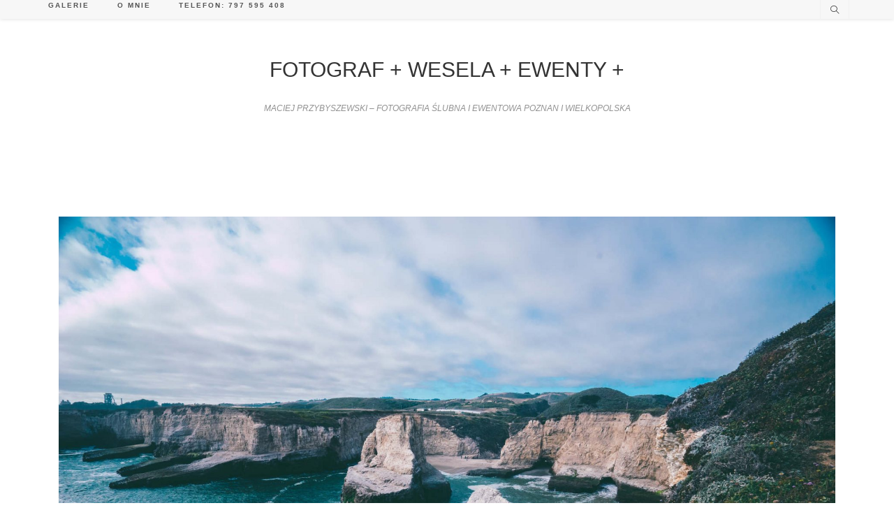

--- FILE ---
content_type: text/html; charset=UTF-8
request_url: https://maciejprzybyszewski.pl/home-5/
body_size: 17678
content:

<!DOCTYPE html>
<html class="html" lang="pl-PL" itemscope itemtype="http://schema.org/WebPage">
<head>
	<meta charset="UTF-8">
	<link rel="profile" href="https://gmpg.org/xfn/11">

	<title>Home 5 &#8211; Fotograf + Wesela + EWENTY +</title>
<meta name='robots' content='max-image-preview:large' />
<meta name="viewport" content="width=device-width, initial-scale=1"><link rel='dns-prefetch' href='//cdn.jsdelivr.net' />
<link rel='dns-prefetch' href='//www.googletagmanager.com' />
<link rel="alternate" type="application/rss+xml" title="Fotograf + Wesela + EWENTY + &raquo; Kanał z wpisami" href="https://maciejprzybyszewski.pl/feed/" />
<link rel="alternate" type="application/rss+xml" title="Fotograf + Wesela + EWENTY + &raquo; Kanał z komentarzami" href="https://maciejprzybyszewski.pl/comments/feed/" />
<link rel="alternate" title="oEmbed (JSON)" type="application/json+oembed" href="https://maciejprzybyszewski.pl/wp-json/oembed/1.0/embed?url=https%3A%2F%2Fmaciejprzybyszewski.pl%2Fhome-5%2F" />
<link rel="alternate" title="oEmbed (XML)" type="text/xml+oembed" href="https://maciejprzybyszewski.pl/wp-json/oembed/1.0/embed?url=https%3A%2F%2Fmaciejprzybyszewski.pl%2Fhome-5%2F&#038;format=xml" />
<style id='wp-img-auto-sizes-contain-inline-css' type='text/css'>
img:is([sizes=auto i],[sizes^="auto," i]){contain-intrinsic-size:3000px 1500px}
/*# sourceURL=wp-img-auto-sizes-contain-inline-css */
</style>
<link rel='stylesheet' id='fontawesome_v4_shim_style-css' href='https://maciejprzybyszewski.pl/wp-content/plugins/nextgen-gallery/products/photocrati_nextgen/modules/nextgen_gallery_display/static/fontawesome/css/v4-shims.min.css?ver=6.9' type='text/css' media='all' />
<style id='wp-emoji-styles-inline-css' type='text/css'>

	img.wp-smiley, img.emoji {
		display: inline !important;
		border: none !important;
		box-shadow: none !important;
		height: 1em !important;
		width: 1em !important;
		margin: 0 0.07em !important;
		vertical-align: -0.1em !important;
		background: none !important;
		padding: 0 !important;
	}
/*# sourceURL=wp-emoji-styles-inline-css */
</style>
<style id='wp-block-library-inline-css' type='text/css'>
:root{--wp-block-synced-color:#7a00df;--wp-block-synced-color--rgb:122,0,223;--wp-bound-block-color:var(--wp-block-synced-color);--wp-editor-canvas-background:#ddd;--wp-admin-theme-color:#007cba;--wp-admin-theme-color--rgb:0,124,186;--wp-admin-theme-color-darker-10:#006ba1;--wp-admin-theme-color-darker-10--rgb:0,107,160.5;--wp-admin-theme-color-darker-20:#005a87;--wp-admin-theme-color-darker-20--rgb:0,90,135;--wp-admin-border-width-focus:2px}@media (min-resolution:192dpi){:root{--wp-admin-border-width-focus:1.5px}}.wp-element-button{cursor:pointer}:root .has-very-light-gray-background-color{background-color:#eee}:root .has-very-dark-gray-background-color{background-color:#313131}:root .has-very-light-gray-color{color:#eee}:root .has-very-dark-gray-color{color:#313131}:root .has-vivid-green-cyan-to-vivid-cyan-blue-gradient-background{background:linear-gradient(135deg,#00d084,#0693e3)}:root .has-purple-crush-gradient-background{background:linear-gradient(135deg,#34e2e4,#4721fb 50%,#ab1dfe)}:root .has-hazy-dawn-gradient-background{background:linear-gradient(135deg,#faaca8,#dad0ec)}:root .has-subdued-olive-gradient-background{background:linear-gradient(135deg,#fafae1,#67a671)}:root .has-atomic-cream-gradient-background{background:linear-gradient(135deg,#fdd79a,#004a59)}:root .has-nightshade-gradient-background{background:linear-gradient(135deg,#330968,#31cdcf)}:root .has-midnight-gradient-background{background:linear-gradient(135deg,#020381,#2874fc)}:root{--wp--preset--font-size--normal:16px;--wp--preset--font-size--huge:42px}.has-regular-font-size{font-size:1em}.has-larger-font-size{font-size:2.625em}.has-normal-font-size{font-size:var(--wp--preset--font-size--normal)}.has-huge-font-size{font-size:var(--wp--preset--font-size--huge)}.has-text-align-center{text-align:center}.has-text-align-left{text-align:left}.has-text-align-right{text-align:right}.has-fit-text{white-space:nowrap!important}#end-resizable-editor-section{display:none}.aligncenter{clear:both}.items-justified-left{justify-content:flex-start}.items-justified-center{justify-content:center}.items-justified-right{justify-content:flex-end}.items-justified-space-between{justify-content:space-between}.screen-reader-text{border:0;clip-path:inset(50%);height:1px;margin:-1px;overflow:hidden;padding:0;position:absolute;width:1px;word-wrap:normal!important}.screen-reader-text:focus{background-color:#ddd;clip-path:none;color:#444;display:block;font-size:1em;height:auto;left:5px;line-height:normal;padding:15px 23px 14px;text-decoration:none;top:5px;width:auto;z-index:100000}html :where(.has-border-color){border-style:solid}html :where([style*=border-top-color]){border-top-style:solid}html :where([style*=border-right-color]){border-right-style:solid}html :where([style*=border-bottom-color]){border-bottom-style:solid}html :where([style*=border-left-color]){border-left-style:solid}html :where([style*=border-width]){border-style:solid}html :where([style*=border-top-width]){border-top-style:solid}html :where([style*=border-right-width]){border-right-style:solid}html :where([style*=border-bottom-width]){border-bottom-style:solid}html :where([style*=border-left-width]){border-left-style:solid}html :where(img[class*=wp-image-]){height:auto;max-width:100%}:where(figure){margin:0 0 1em}html :where(.is-position-sticky){--wp-admin--admin-bar--position-offset:var(--wp-admin--admin-bar--height,0px)}@media screen and (max-width:600px){html :where(.is-position-sticky){--wp-admin--admin-bar--position-offset:0px}}

/*# sourceURL=wp-block-library-inline-css */
</style><style id='wp-block-spacer-inline-css' type='text/css'>
.wp-block-spacer{clear:both}
/*# sourceURL=https://maciejprzybyszewski.pl/wp-includes/blocks/spacer/style.min.css */
</style>
<style id='global-styles-inline-css' type='text/css'>
:root{--wp--preset--aspect-ratio--square: 1;--wp--preset--aspect-ratio--4-3: 4/3;--wp--preset--aspect-ratio--3-4: 3/4;--wp--preset--aspect-ratio--3-2: 3/2;--wp--preset--aspect-ratio--2-3: 2/3;--wp--preset--aspect-ratio--16-9: 16/9;--wp--preset--aspect-ratio--9-16: 9/16;--wp--preset--color--black: #000000;--wp--preset--color--cyan-bluish-gray: #abb8c3;--wp--preset--color--white: #ffffff;--wp--preset--color--pale-pink: #f78da7;--wp--preset--color--vivid-red: #cf2e2e;--wp--preset--color--luminous-vivid-orange: #ff6900;--wp--preset--color--luminous-vivid-amber: #fcb900;--wp--preset--color--light-green-cyan: #7bdcb5;--wp--preset--color--vivid-green-cyan: #00d084;--wp--preset--color--pale-cyan-blue: #8ed1fc;--wp--preset--color--vivid-cyan-blue: #0693e3;--wp--preset--color--vivid-purple: #9b51e0;--wp--preset--gradient--vivid-cyan-blue-to-vivid-purple: linear-gradient(135deg,rgb(6,147,227) 0%,rgb(155,81,224) 100%);--wp--preset--gradient--light-green-cyan-to-vivid-green-cyan: linear-gradient(135deg,rgb(122,220,180) 0%,rgb(0,208,130) 100%);--wp--preset--gradient--luminous-vivid-amber-to-luminous-vivid-orange: linear-gradient(135deg,rgb(252,185,0) 0%,rgb(255,105,0) 100%);--wp--preset--gradient--luminous-vivid-orange-to-vivid-red: linear-gradient(135deg,rgb(255,105,0) 0%,rgb(207,46,46) 100%);--wp--preset--gradient--very-light-gray-to-cyan-bluish-gray: linear-gradient(135deg,rgb(238,238,238) 0%,rgb(169,184,195) 100%);--wp--preset--gradient--cool-to-warm-spectrum: linear-gradient(135deg,rgb(74,234,220) 0%,rgb(151,120,209) 20%,rgb(207,42,186) 40%,rgb(238,44,130) 60%,rgb(251,105,98) 80%,rgb(254,248,76) 100%);--wp--preset--gradient--blush-light-purple: linear-gradient(135deg,rgb(255,206,236) 0%,rgb(152,150,240) 100%);--wp--preset--gradient--blush-bordeaux: linear-gradient(135deg,rgb(254,205,165) 0%,rgb(254,45,45) 50%,rgb(107,0,62) 100%);--wp--preset--gradient--luminous-dusk: linear-gradient(135deg,rgb(255,203,112) 0%,rgb(199,81,192) 50%,rgb(65,88,208) 100%);--wp--preset--gradient--pale-ocean: linear-gradient(135deg,rgb(255,245,203) 0%,rgb(182,227,212) 50%,rgb(51,167,181) 100%);--wp--preset--gradient--electric-grass: linear-gradient(135deg,rgb(202,248,128) 0%,rgb(113,206,126) 100%);--wp--preset--gradient--midnight: linear-gradient(135deg,rgb(2,3,129) 0%,rgb(40,116,252) 100%);--wp--preset--font-size--small: 13px;--wp--preset--font-size--medium: 20px;--wp--preset--font-size--large: 36px;--wp--preset--font-size--x-large: 42px;--wp--preset--spacing--20: 0.44rem;--wp--preset--spacing--30: 0.67rem;--wp--preset--spacing--40: 1rem;--wp--preset--spacing--50: 1.5rem;--wp--preset--spacing--60: 2.25rem;--wp--preset--spacing--70: 3.38rem;--wp--preset--spacing--80: 5.06rem;--wp--preset--shadow--natural: 6px 6px 9px rgba(0, 0, 0, 0.2);--wp--preset--shadow--deep: 12px 12px 50px rgba(0, 0, 0, 0.4);--wp--preset--shadow--sharp: 6px 6px 0px rgba(0, 0, 0, 0.2);--wp--preset--shadow--outlined: 6px 6px 0px -3px rgb(255, 255, 255), 6px 6px rgb(0, 0, 0);--wp--preset--shadow--crisp: 6px 6px 0px rgb(0, 0, 0);}:where(.is-layout-flex){gap: 0.5em;}:where(.is-layout-grid){gap: 0.5em;}body .is-layout-flex{display: flex;}.is-layout-flex{flex-wrap: wrap;align-items: center;}.is-layout-flex > :is(*, div){margin: 0;}body .is-layout-grid{display: grid;}.is-layout-grid > :is(*, div){margin: 0;}:where(.wp-block-columns.is-layout-flex){gap: 2em;}:where(.wp-block-columns.is-layout-grid){gap: 2em;}:where(.wp-block-post-template.is-layout-flex){gap: 1.25em;}:where(.wp-block-post-template.is-layout-grid){gap: 1.25em;}.has-black-color{color: var(--wp--preset--color--black) !important;}.has-cyan-bluish-gray-color{color: var(--wp--preset--color--cyan-bluish-gray) !important;}.has-white-color{color: var(--wp--preset--color--white) !important;}.has-pale-pink-color{color: var(--wp--preset--color--pale-pink) !important;}.has-vivid-red-color{color: var(--wp--preset--color--vivid-red) !important;}.has-luminous-vivid-orange-color{color: var(--wp--preset--color--luminous-vivid-orange) !important;}.has-luminous-vivid-amber-color{color: var(--wp--preset--color--luminous-vivid-amber) !important;}.has-light-green-cyan-color{color: var(--wp--preset--color--light-green-cyan) !important;}.has-vivid-green-cyan-color{color: var(--wp--preset--color--vivid-green-cyan) !important;}.has-pale-cyan-blue-color{color: var(--wp--preset--color--pale-cyan-blue) !important;}.has-vivid-cyan-blue-color{color: var(--wp--preset--color--vivid-cyan-blue) !important;}.has-vivid-purple-color{color: var(--wp--preset--color--vivid-purple) !important;}.has-black-background-color{background-color: var(--wp--preset--color--black) !important;}.has-cyan-bluish-gray-background-color{background-color: var(--wp--preset--color--cyan-bluish-gray) !important;}.has-white-background-color{background-color: var(--wp--preset--color--white) !important;}.has-pale-pink-background-color{background-color: var(--wp--preset--color--pale-pink) !important;}.has-vivid-red-background-color{background-color: var(--wp--preset--color--vivid-red) !important;}.has-luminous-vivid-orange-background-color{background-color: var(--wp--preset--color--luminous-vivid-orange) !important;}.has-luminous-vivid-amber-background-color{background-color: var(--wp--preset--color--luminous-vivid-amber) !important;}.has-light-green-cyan-background-color{background-color: var(--wp--preset--color--light-green-cyan) !important;}.has-vivid-green-cyan-background-color{background-color: var(--wp--preset--color--vivid-green-cyan) !important;}.has-pale-cyan-blue-background-color{background-color: var(--wp--preset--color--pale-cyan-blue) !important;}.has-vivid-cyan-blue-background-color{background-color: var(--wp--preset--color--vivid-cyan-blue) !important;}.has-vivid-purple-background-color{background-color: var(--wp--preset--color--vivid-purple) !important;}.has-black-border-color{border-color: var(--wp--preset--color--black) !important;}.has-cyan-bluish-gray-border-color{border-color: var(--wp--preset--color--cyan-bluish-gray) !important;}.has-white-border-color{border-color: var(--wp--preset--color--white) !important;}.has-pale-pink-border-color{border-color: var(--wp--preset--color--pale-pink) !important;}.has-vivid-red-border-color{border-color: var(--wp--preset--color--vivid-red) !important;}.has-luminous-vivid-orange-border-color{border-color: var(--wp--preset--color--luminous-vivid-orange) !important;}.has-luminous-vivid-amber-border-color{border-color: var(--wp--preset--color--luminous-vivid-amber) !important;}.has-light-green-cyan-border-color{border-color: var(--wp--preset--color--light-green-cyan) !important;}.has-vivid-green-cyan-border-color{border-color: var(--wp--preset--color--vivid-green-cyan) !important;}.has-pale-cyan-blue-border-color{border-color: var(--wp--preset--color--pale-cyan-blue) !important;}.has-vivid-cyan-blue-border-color{border-color: var(--wp--preset--color--vivid-cyan-blue) !important;}.has-vivid-purple-border-color{border-color: var(--wp--preset--color--vivid-purple) !important;}.has-vivid-cyan-blue-to-vivid-purple-gradient-background{background: var(--wp--preset--gradient--vivid-cyan-blue-to-vivid-purple) !important;}.has-light-green-cyan-to-vivid-green-cyan-gradient-background{background: var(--wp--preset--gradient--light-green-cyan-to-vivid-green-cyan) !important;}.has-luminous-vivid-amber-to-luminous-vivid-orange-gradient-background{background: var(--wp--preset--gradient--luminous-vivid-amber-to-luminous-vivid-orange) !important;}.has-luminous-vivid-orange-to-vivid-red-gradient-background{background: var(--wp--preset--gradient--luminous-vivid-orange-to-vivid-red) !important;}.has-very-light-gray-to-cyan-bluish-gray-gradient-background{background: var(--wp--preset--gradient--very-light-gray-to-cyan-bluish-gray) !important;}.has-cool-to-warm-spectrum-gradient-background{background: var(--wp--preset--gradient--cool-to-warm-spectrum) !important;}.has-blush-light-purple-gradient-background{background: var(--wp--preset--gradient--blush-light-purple) !important;}.has-blush-bordeaux-gradient-background{background: var(--wp--preset--gradient--blush-bordeaux) !important;}.has-luminous-dusk-gradient-background{background: var(--wp--preset--gradient--luminous-dusk) !important;}.has-pale-ocean-gradient-background{background: var(--wp--preset--gradient--pale-ocean) !important;}.has-electric-grass-gradient-background{background: var(--wp--preset--gradient--electric-grass) !important;}.has-midnight-gradient-background{background: var(--wp--preset--gradient--midnight) !important;}.has-small-font-size{font-size: var(--wp--preset--font-size--small) !important;}.has-medium-font-size{font-size: var(--wp--preset--font-size--medium) !important;}.has-large-font-size{font-size: var(--wp--preset--font-size--large) !important;}.has-x-large-font-size{font-size: var(--wp--preset--font-size--x-large) !important;}
/*# sourceURL=global-styles-inline-css */
</style>

<style id='classic-theme-styles-inline-css' type='text/css'>
/*! This file is auto-generated */
.wp-block-button__link{color:#fff;background-color:#32373c;border-radius:9999px;box-shadow:none;text-decoration:none;padding:calc(.667em + 2px) calc(1.333em + 2px);font-size:1.125em}.wp-block-file__button{background:#32373c;color:#fff;text-decoration:none}
/*# sourceURL=/wp-includes/css/classic-themes.min.css */
</style>
<link rel='stylesheet' id='ngg_pro_horizontal_filmstrip_theme_css-css' href='https://maciejprzybyszewski.pl/wp-content/plugins/nextgen-gallery-pro/modules/nextgen_pro_horizontal_filmstrip/static/theme/galleria.nextgen_pro_horizontal_filmstrip.css?ver=2.0' type='text/css' media='all' />
<link rel='stylesheet' id='ngg_trigger_buttons-css' href='https://maciejprzybyszewski.pl/wp-content/plugins/nextgen-gallery/products/photocrati_nextgen/modules/nextgen_gallery_display/static/trigger_buttons.css?ver=3.36' type='text/css' media='all' />
<link rel='stylesheet' id='photocrati-nextgen_pro_lightbox-0-css' href='https://maciejprzybyszewski.pl/wp-content/plugins/nextgen-gallery-pro/modules/nextgen_pro_lightbox/static/style.css?ver=3.36' type='text/css' media='all' />
<link rel='stylesheet' id='photocrati-nextgen_pro_lightbox-1-css' href='https://maciejprzybyszewski.pl/wp-content/plugins/nextgen-gallery-pro/modules/nextgen_pro_lightbox/static/theme/galleria.nextgen_pro_lightbox.css?ver=3.36' type='text/css' media='all' />
<link rel='stylesheet' id='ngg-pro-add-to-cart-css' href='https://maciejprzybyszewski.pl/wp-content/plugins/nextgen-gallery-pro/modules/ecommerce/static/add_to_cart.css?ver=3.19.0' type='text/css' media='all' />
<link rel='stylesheet' id='font-awesome-five-all-css' href='https://maciejprzybyszewski.pl/wp-content/plugins/wp-edit-password-protected/assets/css/all.min.css?ver=5.13.0' type='text/css' media='all' />
<link rel='stylesheet' id='wppps-style-css' href='https://maciejprzybyszewski.pl/wp-content/plugins/wp-edit-password-protected/assets/css/wppps-style.css?ver=1.0.9' type='text/css' media='all' />
<link rel='preload' as='style' crossorigin onload="this.rel='stylesheet'" id='font-awesome-css' href='https://maciejprzybyszewski.pl/wp-content/themes/imagely/assets/fonts/fontawesome/css/all.min.css?ver=5.7.2' type='text/css' media='all' />
<link rel='stylesheet' id='dashicons-css' href='https://maciejprzybyszewski.pl/wp-includes/css/dashicons.min.css?ver=6.9' type='text/css' media='all' />
<link rel='preload' as='style' crossorigin onload="this.rel='stylesheet'" id='simple-line-icons-css' href='https://maciejprzybyszewski.pl/wp-content/themes/imagely/assets/css/third/simple-line-icons.min.css?ver=2.4.0' type='text/css' media='all' />
<link rel='stylesheet' id='reactr-style-css' href='https://maciejprzybyszewski.pl/wp-content/themes/imagely/assets/css/style.min.css?ver=2.0.0' type='text/css' media='all' />
<link rel='stylesheet' id='reactr-hamburgers-css' href='https://maciejprzybyszewski.pl/wp-content/themes/imagely/assets/css/third/hamburgers/hamburgers.min.css?ver=2.0.0' type='text/css' media='all' />
<link rel='stylesheet' id='reactr-3dx-css' href='https://maciejprzybyszewski.pl/wp-content/themes/imagely/assets/css/third/hamburgers/types/3dx.css?ver=2.0.0' type='text/css' media='all' />
<link rel='stylesheet' id='reactr-side-panel-style-css' href='https://maciejprzybyszewski.pl/wp-content/themes/imagely/inc/side-panel/assets/css/style.min.css?ver=6.9' type='text/css' media='all' />
<script type="text/javascript" src="https://maciejprzybyszewski.pl/wp-content/plugins/nextgen-gallery/products/photocrati_nextgen/modules/nextgen_gallery_display/static/fontawesome/js/v4-shims.min.js?ver=5.3.1" id="fontawesome_v4_shim-js"></script>
<script type="text/javascript" defer data-auto-replace-svg="false" data-keep-original-source="false" data-search-pseudo-elements src="https://maciejprzybyszewski.pl/wp-content/plugins/nextgen-gallery/products/photocrati_nextgen/modules/nextgen_gallery_display/static/fontawesome/js/all.min.js?ver=5.3.1" id="fontawesome-js"></script>
<script type="text/javascript" src="https://cdn.jsdelivr.net/npm/js-cookie@2.2.0/src/js.cookie.min.js?ver=2.2.0" id="js-cookie-js"></script>
<script type="text/javascript" src="https://maciejprzybyszewski.pl/wp-includes/js/jquery/jquery.min.js?ver=3.7.1" id="jquery-core-js"></script>
<script type="text/javascript" src="https://maciejprzybyszewski.pl/wp-includes/js/jquery/jquery-migrate.min.js?ver=3.4.1" id="jquery-migrate-js"></script>
<script type="text/javascript" id="photocrati_ajax-js-extra">
/* <![CDATA[ */
var photocrati_ajax = {"url":"https://maciejprzybyszewski.pl/index.php?photocrati_ajax=1","wp_home_url":"https://maciejprzybyszewski.pl","wp_site_url":"https://maciejprzybyszewski.pl","wp_root_url":"https://maciejprzybyszewski.pl","wp_plugins_url":"https://maciejprzybyszewski.pl/wp-content/plugins","wp_content_url":"https://maciejprzybyszewski.pl/wp-content","wp_includes_url":"https://maciejprzybyszewski.pl/wp-includes/","ngg_param_slug":"nggallery"};
var photocrati_ajax = {"url":"https://maciejprzybyszewski.pl/index.php?photocrati_ajax=1","wp_home_url":"https://maciejprzybyszewski.pl","wp_site_url":"https://maciejprzybyszewski.pl","wp_root_url":"https://maciejprzybyszewski.pl","wp_plugins_url":"https://maciejprzybyszewski.pl/wp-content/plugins","wp_content_url":"https://maciejprzybyszewski.pl/wp-content","wp_includes_url":"https://maciejprzybyszewski.pl/wp-includes/","ngg_param_slug":"nggallery"};
//# sourceURL=photocrati_ajax-js-extra
/* ]]> */
</script>
<script type="text/javascript" src="https://maciejprzybyszewski.pl/wp-content/plugins/nextgen-gallery/products/photocrati_nextgen/modules/ajax/static/ajax.min.js?ver=3.36" id="photocrati_ajax-js"></script>
<script type="text/javascript" src="https://maciejprzybyszewski.pl/wp-content/plugins/nextgen-gallery-pro/modules/ecommerce/static/sprintf.js?ver=6.9" id="sprintf-js"></script>
<script type="text/javascript" src="https://maciejprzybyszewski.pl/wp-content/plugins/nextgen-gallery-pro/modules/ecommerce/static/basil.min.js?ver=6.9" id="ngg_basil_storage-js"></script>
<script type="text/javascript" src="https://maciejprzybyszewski.pl/wp-content/plugins/nextgen-gallery-pro/modules/galleria/static/galleria-1.6.1.js?ver=1.6.1" id="ngg_galleria-js"></script>
<script type="text/javascript" src="https://maciejprzybyszewski.pl/wp-content/plugins/nextgen-gallery-pro/modules/galleria/static/intersection-observer.js?ver=20181023" id="ngg_intersection_observer_polyfill-js"></script>
<script type="text/javascript" src="https://maciejprzybyszewski.pl/wp-content/plugins/nextgen-gallery-pro/modules/galleria/static/ngg_galleria.js?ver=1.0" id="ngg_galleria_init-js"></script>
<script type="text/javascript" id="ngg_common-js-extra">
/* <![CDATA[ */

var galleries = {};
galleries.gallery_60a00ec8e70428189b54eeeeb36ccc06 = {"id":null,"source":"galleries","container_ids":["2000000000"],"gallery_ids":[],"album_ids":[],"tag_ids":[],"display_type":"photocrati-nextgen_pro_horizontal_filmstrip","exclusions":[],"order_by":"imagedate","order_direction":"ASC","image_ids":[],"entity_ids":[],"tagcloud":false,"returns":"included","slug":null,"sortorder":[],"display_settings":{"image_crop":"0","image_pan":"1","show_playback_controls":"1","show_captions":"0","caption_class":"caption_overlay_bottom","caption_height":"70","aspect_ratio":"1.5","width":"100","width_unit":"%","transition":"fade","transition_speed":"1","slideshow_speed":"5","border_size":"0","border_color":"#ffffff","override_thumbnail_settings":"1","thumbnail_width":"120","thumbnail_height":"90","thumbnail_crop":"1","ngg_triggers_display":"never","is_ecommerce_enabled":"1","use_lightbox_effect":true,"thumbnail_quality":100,"thumbnail_watermark":0,"override_image_settings":0,"image_quality":"100","image_watermark":0,"localize_limit":"0","_errors":[]},"excluded_container_ids":[],"maximum_entity_count":1500,"__defaults_set":true,"_errors":[],"ID":"60a00ec8e70428189b54eeeeb36ccc06"};
galleries.gallery_60a00ec8e70428189b54eeeeb36ccc06.wordpress_page_root = "https:\/\/maciejprzybyszewski.pl\/home-5\/";
var nextgen_lightbox_settings = {"static_path":"https:\/\/maciejprzybyszewski.pl\/wp-content\/plugins\/nextgen-gallery\/products\/photocrati_nextgen\/modules\/lightbox\/static\/{placeholder}","context":"nextgen_images"};
galleries.gallery_60a00ec8e70428189b54eeeeb36ccc06.images_list = [{"image":"https:\/\/maciejprzybyszewski.pl\/wp-content\/gallery\/landscapes\/Unspash-Landscapes-103.JPG","srcsets":{"original":"https:\/\/maciejprzybyszewski.pl\/wp-content\/gallery\/landscapes\/Unspash-Landscapes-103.JPG","hdpi":"https:\/\/maciejprzybyszewski.pl\/wp-content\/gallery\/landscapes\/cache\/Unspash-Landscapes-103.JPG-nggid0102000000001-ngg0dyn-2000x1333x75-00f0w010c010r110f110r010t010.JPG"},"use_hdpi":true,"title":"Unspash-Landscapes-103","description":"","image_id":2000000001,"thumb":"https:\/\/maciejprzybyszewski.pl\/wp-content\/gallery\/landscapes\/cache\/Unspash-Landscapes-103.JPG-nggid0229-ngg0dyn-120x90-00f0w010c011r110f110r010t010.JPG","width":1800,"height":1200,"full_image":"https:\/\/maciejprzybyszewski.pl\/wp-content\/gallery\/landscapes\/Unspash-Landscapes-103.JPG","full_use_hdpi":true,"full_srcsets":{"original":"https:\/\/maciejprzybyszewski.pl\/wp-content\/gallery\/landscapes\/Unspash-Landscapes-103.JPG","hdpi":"https:\/\/maciejprzybyszewski.pl\/wp-content\/gallery\/landscapes\/cache\/Unspash-Landscapes-103.JPG-nggid0102000000001-ngg0dyn-2000x1333x75-00f0w010c010r110f110r010t010.JPG"},"thumb_dimensions":{"width":120,"height":90}},{"image":"https:\/\/maciejprzybyszewski.pl\/wp-content\/gallery\/landscapes\/Unspash-Landscapes-115.JPG","srcsets":{"original":"https:\/\/maciejprzybyszewski.pl\/wp-content\/gallery\/landscapes\/Unspash-Landscapes-115.JPG","hdpi":"https:\/\/maciejprzybyszewski.pl\/wp-content\/gallery\/landscapes\/cache\/Unspash-Landscapes-115.JPG-nggid0102000000002-ngg0dyn-2000x1333x75-00f0w010c010r110f110r010t010.JPG"},"use_hdpi":true,"title":"Unspash-Landscapes-115","description":"","image_id":2000000002,"thumb":"https:\/\/maciejprzybyszewski.pl\/wp-content\/gallery\/landscapes\/cache\/Unspash-Landscapes-115.JPG-nggid0231-ngg0dyn-120x90-00f0w010c011r110f110r010t010.JPG","width":1800,"height":1200,"full_image":"https:\/\/maciejprzybyszewski.pl\/wp-content\/gallery\/landscapes\/Unspash-Landscapes-115.JPG","full_use_hdpi":true,"full_srcsets":{"original":"https:\/\/maciejprzybyszewski.pl\/wp-content\/gallery\/landscapes\/Unspash-Landscapes-115.JPG","hdpi":"https:\/\/maciejprzybyszewski.pl\/wp-content\/gallery\/landscapes\/cache\/Unspash-Landscapes-115.JPG-nggid0102000000002-ngg0dyn-2000x1333x75-00f0w010c010r110f110r010t010.JPG"},"thumb_dimensions":{"width":120,"height":90}},{"image":"https:\/\/maciejprzybyszewski.pl\/wp-content\/gallery\/landscapes\/Unspash-Landscapes-127.JPG","srcsets":{"original":"https:\/\/maciejprzybyszewski.pl\/wp-content\/gallery\/landscapes\/Unspash-Landscapes-127.JPG","hdpi":"https:\/\/maciejprzybyszewski.pl\/wp-content\/gallery\/landscapes\/cache\/Unspash-Landscapes-127.JPG-nggid0102000000003-ngg0dyn-2000x1335x75-00f0w010c010r110f110r010t010.JPG"},"use_hdpi":true,"title":"Unspash-Landscapes-127","description":"","image_id":2000000003,"thumb":"https:\/\/maciejprzybyszewski.pl\/wp-content\/gallery\/landscapes\/cache\/Unspash-Landscapes-127.JPG-nggid0232-ngg0dyn-120x90-00f0w010c011r110f110r010t010.JPG","width":1798,"height":1200,"full_image":"https:\/\/maciejprzybyszewski.pl\/wp-content\/gallery\/landscapes\/Unspash-Landscapes-127.JPG","full_use_hdpi":true,"full_srcsets":{"original":"https:\/\/maciejprzybyszewski.pl\/wp-content\/gallery\/landscapes\/Unspash-Landscapes-127.JPG","hdpi":"https:\/\/maciejprzybyszewski.pl\/wp-content\/gallery\/landscapes\/cache\/Unspash-Landscapes-127.JPG-nggid0102000000003-ngg0dyn-2000x1335x75-00f0w010c010r110f110r010t010.JPG"},"thumb_dimensions":{"width":120,"height":90}},{"image":"https:\/\/maciejprzybyszewski.pl\/wp-content\/gallery\/landscapes\/Unspash-People-123.JPG","srcsets":{"original":"https:\/\/maciejprzybyszewski.pl\/wp-content\/gallery\/landscapes\/Unspash-People-123.JPG","hdpi":"https:\/\/maciejprzybyszewski.pl\/wp-content\/gallery\/landscapes\/cache\/Unspash-People-123.JPG-nggid0102000000004-ngg0dyn-2000x1500x75-00f0w010c010r110f110r010t010.JPG"},"use_hdpi":true,"title":"Unspash-People-123","description":"","image_id":2000000004,"thumb":"https:\/\/maciejprzybyszewski.pl\/wp-content\/gallery\/landscapes\/cache\/Unspash-People-123.JPG-nggid0234-ngg0dyn-120x90-00f0w010c011r110f110r010t010.JPG","width":1600,"height":1200,"full_image":"https:\/\/maciejprzybyszewski.pl\/wp-content\/gallery\/landscapes\/Unspash-People-123.JPG","full_use_hdpi":true,"full_srcsets":{"original":"https:\/\/maciejprzybyszewski.pl\/wp-content\/gallery\/landscapes\/Unspash-People-123.JPG","hdpi":"https:\/\/maciejprzybyszewski.pl\/wp-content\/gallery\/landscapes\/cache\/Unspash-People-123.JPG-nggid0102000000004-ngg0dyn-2000x1500x75-00f0w010c010r110f110r010t010.JPG"},"thumb_dimensions":{"width":120,"height":90}},{"image":"https:\/\/maciejprzybyszewski.pl\/wp-content\/gallery\/landscapes\/Unspash-People-129.JPG","srcsets":{"original":"https:\/\/maciejprzybyszewski.pl\/wp-content\/gallery\/landscapes\/Unspash-People-129.JPG","hdpi":"https:\/\/maciejprzybyszewski.pl\/wp-content\/gallery\/landscapes\/cache\/Unspash-People-129.JPG-nggid0102000000005-ngg0dyn-2000x1333x75-00f0w010c010r110f110r010t010.JPG"},"use_hdpi":true,"title":"Unspash-People-129","description":"","image_id":2000000005,"thumb":"https:\/\/maciejprzybyszewski.pl\/wp-content\/gallery\/landscapes\/cache\/Unspash-People-129.JPG-nggid0236-ngg0dyn-120x90-00f0w010c011r110f110r010t010.JPG","width":1800,"height":1200,"full_image":"https:\/\/maciejprzybyszewski.pl\/wp-content\/gallery\/landscapes\/Unspash-People-129.JPG","full_use_hdpi":true,"full_srcsets":{"original":"https:\/\/maciejprzybyszewski.pl\/wp-content\/gallery\/landscapes\/Unspash-People-129.JPG","hdpi":"https:\/\/maciejprzybyszewski.pl\/wp-content\/gallery\/landscapes\/cache\/Unspash-People-129.JPG-nggid0102000000005-ngg0dyn-2000x1333x75-00f0w010c010r110f110r010t010.JPG"},"thumb_dimensions":{"width":120,"height":90}},{"image":"https:\/\/maciejprzybyszewski.pl\/wp-content\/gallery\/landscapes\/Unspash-People-135.JPG","srcsets":{"original":"https:\/\/maciejprzybyszewski.pl\/wp-content\/gallery\/landscapes\/Unspash-People-135.JPG","hdpi":"https:\/\/maciejprzybyszewski.pl\/wp-content\/gallery\/landscapes\/cache\/Unspash-People-135.JPG-nggid0102000000006-ngg0dyn-2000x1331x75-00f0w010c010r110f110r010t010.JPG"},"use_hdpi":true,"title":"Unspash-People-135","description":"","image_id":2000000006,"thumb":"https:\/\/maciejprzybyszewski.pl\/wp-content\/gallery\/landscapes\/cache\/Unspash-People-135.JPG-nggid0237-ngg0dyn-120x90-00f0w010c011r110f110r010t010.JPG","width":1800,"height":1198,"full_image":"https:\/\/maciejprzybyszewski.pl\/wp-content\/gallery\/landscapes\/Unspash-People-135.JPG","full_use_hdpi":true,"full_srcsets":{"original":"https:\/\/maciejprzybyszewski.pl\/wp-content\/gallery\/landscapes\/Unspash-People-135.JPG","hdpi":"https:\/\/maciejprzybyszewski.pl\/wp-content\/gallery\/landscapes\/cache\/Unspash-People-135.JPG-nggid0102000000006-ngg0dyn-2000x1331x75-00f0w010c010r110f110r010t010.JPG"},"thumb_dimensions":{"width":120,"height":90}},{"image":"https:\/\/maciejprzybyszewski.pl\/wp-content\/gallery\/landscapes\/Unsplash-034.JPG","srcsets":{"original":"https:\/\/maciejprzybyszewski.pl\/wp-content\/gallery\/landscapes\/Unsplash-034.JPG","hdpi":"https:\/\/maciejprzybyszewski.pl\/wp-content\/gallery\/landscapes\/cache\/Unsplash-034.JPG-nggid0102000000007-ngg0dyn-2000x963x75-00f0w010c010r110f110r010t010.JPG"},"use_hdpi":true,"title":"Unsplash-034","description":"","image_id":2000000007,"thumb":"https:\/\/maciejprzybyszewski.pl\/wp-content\/gallery\/landscapes\/cache\/Unsplash-034.JPG-nggid0238-ngg0dyn-120x90-00f0w010c011r110f110r010t010.JPG","width":1800,"height":867,"full_image":"https:\/\/maciejprzybyszewski.pl\/wp-content\/gallery\/landscapes\/Unsplash-034.JPG","full_use_hdpi":true,"full_srcsets":{"original":"https:\/\/maciejprzybyszewski.pl\/wp-content\/gallery\/landscapes\/Unsplash-034.JPG","hdpi":"https:\/\/maciejprzybyszewski.pl\/wp-content\/gallery\/landscapes\/cache\/Unsplash-034.JPG-nggid0102000000007-ngg0dyn-2000x963x75-00f0w010c010r110f110r010t010.JPG"},"thumb_dimensions":{"width":120,"height":90}},{"image":"https:\/\/maciejprzybyszewski.pl\/wp-content\/gallery\/landscapes\/Unsplash-047.JPG","srcsets":{"original":"https:\/\/maciejprzybyszewski.pl\/wp-content\/gallery\/landscapes\/Unsplash-047.JPG","hdpi":"https:\/\/maciejprzybyszewski.pl\/wp-content\/gallery\/landscapes\/cache\/Unsplash-047.JPG-nggid0102000000008-ngg0dyn-2000x1333x75-00f0w010c010r110f110r010t010.JPG"},"use_hdpi":true,"title":"Unsplash-047","description":"","image_id":2000000008,"thumb":"https:\/\/maciejprzybyszewski.pl\/wp-content\/gallery\/landscapes\/cache\/Unsplash-047.JPG-nggid0239-ngg0dyn-120x90-00f0w010c011r110f110r010t010.JPG","width":1800,"height":1200,"full_image":"https:\/\/maciejprzybyszewski.pl\/wp-content\/gallery\/landscapes\/Unsplash-047.JPG","full_use_hdpi":true,"full_srcsets":{"original":"https:\/\/maciejprzybyszewski.pl\/wp-content\/gallery\/landscapes\/Unsplash-047.JPG","hdpi":"https:\/\/maciejprzybyszewski.pl\/wp-content\/gallery\/landscapes\/cache\/Unsplash-047.JPG-nggid0102000000008-ngg0dyn-2000x1333x75-00f0w010c010r110f110r010t010.JPG"},"thumb_dimensions":{"width":120,"height":90}},{"image":"https:\/\/maciejprzybyszewski.pl\/wp-content\/gallery\/landscapes\/Unsplash-67.JPG","srcsets":{"original":"https:\/\/maciejprzybyszewski.pl\/wp-content\/gallery\/landscapes\/Unsplash-67.JPG","hdpi":"https:\/\/maciejprzybyszewski.pl\/wp-content\/gallery\/landscapes\/cache\/Unsplash-67.JPG-nggid0102000000009-ngg0dyn-2000x1333x75-00f0w010c010r110f110r010t010.JPG"},"use_hdpi":true,"title":"Unsplash-67","description":"","image_id":2000000009,"thumb":"https:\/\/maciejprzybyszewski.pl\/wp-content\/gallery\/landscapes\/cache\/Unsplash-67.JPG-nggid0241-ngg0dyn-120x90-00f0w010c011r110f110r010t010.JPG","width":1800,"height":1200,"full_image":"https:\/\/maciejprzybyszewski.pl\/wp-content\/gallery\/landscapes\/Unsplash-67.JPG","full_use_hdpi":true,"full_srcsets":{"original":"https:\/\/maciejprzybyszewski.pl\/wp-content\/gallery\/landscapes\/Unsplash-67.JPG","hdpi":"https:\/\/maciejprzybyszewski.pl\/wp-content\/gallery\/landscapes\/cache\/Unsplash-67.JPG-nggid0102000000009-ngg0dyn-2000x1333x75-00f0w010c010r110f110r010t010.JPG"},"thumb_dimensions":{"width":120,"height":90}},{"image":"https:\/\/maciejprzybyszewski.pl\/wp-content\/gallery\/landscapes\/Unsplash-77.JPG","srcsets":{"original":"https:\/\/maciejprzybyszewski.pl\/wp-content\/gallery\/landscapes\/Unsplash-77.JPG","hdpi":"https:\/\/maciejprzybyszewski.pl\/wp-content\/gallery\/landscapes\/cache\/Unsplash-77.JPG-nggid0102000000010-ngg0dyn-1500x2000x75-00f0w010c010r110f110r010t010.JPG"},"use_hdpi":true,"title":"Unsplash-77","description":"","image_id":2000000010,"thumb":"https:\/\/maciejprzybyszewski.pl\/wp-content\/gallery\/landscapes\/cache\/Unsplash-77.JPG-nggid0243-ngg0dyn-120x90-00f0w010c011r110f110r010t010.JPG","width":900,"height":1200,"full_image":"https:\/\/maciejprzybyszewski.pl\/wp-content\/gallery\/landscapes\/Unsplash-77.JPG","full_use_hdpi":true,"full_srcsets":{"original":"https:\/\/maciejprzybyszewski.pl\/wp-content\/gallery\/landscapes\/Unsplash-77.JPG","hdpi":"https:\/\/maciejprzybyszewski.pl\/wp-content\/gallery\/landscapes\/cache\/Unsplash-77.JPG-nggid0102000000010-ngg0dyn-1500x2000x75-00f0w010c010r110f110r010t010.JPG"},"thumb_dimensions":{"width":120,"height":90}},{"image":"https:\/\/maciejprzybyszewski.pl\/wp-content\/gallery\/landscapes\/Unsplash-401.JPG","srcsets":{"original":"https:\/\/maciejprzybyszewski.pl\/wp-content\/gallery\/landscapes\/Unsplash-401.JPG","hdpi":"https:\/\/maciejprzybyszewski.pl\/wp-content\/gallery\/landscapes\/cache\/Unsplash-401.JPG-nggid0102000000011-ngg0dyn-2000x1335x75-00f0w010c010r110f110r010t010.JPG"},"use_hdpi":true,"title":"Unsplash-401","description":"","image_id":2000000011,"thumb":"https:\/\/maciejprzybyszewski.pl\/wp-content\/gallery\/landscapes\/cache\/Unsplash-401.JPG-nggid0244-ngg0dyn-120x90-00f0w010c011r110f110r010t010.JPG","width":1798,"height":1200,"full_image":"https:\/\/maciejprzybyszewski.pl\/wp-content\/gallery\/landscapes\/Unsplash-401.JPG","full_use_hdpi":true,"full_srcsets":{"original":"https:\/\/maciejprzybyszewski.pl\/wp-content\/gallery\/landscapes\/Unsplash-401.JPG","hdpi":"https:\/\/maciejprzybyszewski.pl\/wp-content\/gallery\/landscapes\/cache\/Unsplash-401.JPG-nggid0102000000011-ngg0dyn-2000x1335x75-00f0w010c010r110f110r010t010.JPG"},"thumb_dimensions":{"width":120,"height":90}},{"image":"https:\/\/maciejprzybyszewski.pl\/wp-content\/gallery\/landscapes\/Unsplash-403.JPG","srcsets":{"original":"https:\/\/maciejprzybyszewski.pl\/wp-content\/gallery\/landscapes\/Unsplash-403.JPG","hdpi":"https:\/\/maciejprzybyszewski.pl\/wp-content\/gallery\/landscapes\/cache\/Unsplash-403.JPG-nggid0102000000012-ngg0dyn-2000x1333x75-00f0w010c010r110f110r010t010.JPG"},"use_hdpi":true,"title":"Unsplash-403","description":"","image_id":2000000012,"thumb":"https:\/\/maciejprzybyszewski.pl\/wp-content\/gallery\/landscapes\/cache\/Unsplash-403.JPG-nggid0245-ngg0dyn-120x90-00f0w010c011r110f110r010t010.JPG","width":1800,"height":1200,"full_image":"https:\/\/maciejprzybyszewski.pl\/wp-content\/gallery\/landscapes\/Unsplash-403.JPG","full_use_hdpi":true,"full_srcsets":{"original":"https:\/\/maciejprzybyszewski.pl\/wp-content\/gallery\/landscapes\/Unsplash-403.JPG","hdpi":"https:\/\/maciejprzybyszewski.pl\/wp-content\/gallery\/landscapes\/cache\/Unsplash-403.JPG-nggid0102000000012-ngg0dyn-2000x1333x75-00f0w010c010r110f110r010t010.JPG"},"thumb_dimensions":{"width":120,"height":90}},{"image":"https:\/\/maciejprzybyszewski.pl\/wp-content\/gallery\/landscapes\/Unsplash-404.JPG","srcsets":{"original":"https:\/\/maciejprzybyszewski.pl\/wp-content\/gallery\/landscapes\/Unsplash-404.JPG","hdpi":"https:\/\/maciejprzybyszewski.pl\/wp-content\/gallery\/landscapes\/cache\/Unsplash-404.JPG-nggid0102000000013-ngg0dyn-2000x1125x75-00f0w010c010r110f110r010t010.JPG"},"use_hdpi":true,"title":"Unsplash-404","description":"","image_id":2000000013,"thumb":"https:\/\/maciejprzybyszewski.pl\/wp-content\/gallery\/landscapes\/cache\/Unsplash-404.JPG-nggid0246-ngg0dyn-120x90-00f0w010c011r110f110r010t010.JPG","width":1800,"height":1013,"full_image":"https:\/\/maciejprzybyszewski.pl\/wp-content\/gallery\/landscapes\/Unsplash-404.JPG","full_use_hdpi":true,"full_srcsets":{"original":"https:\/\/maciejprzybyszewski.pl\/wp-content\/gallery\/landscapes\/Unsplash-404.JPG","hdpi":"https:\/\/maciejprzybyszewski.pl\/wp-content\/gallery\/landscapes\/cache\/Unsplash-404.JPG-nggid0102000000013-ngg0dyn-2000x1125x75-00f0w010c010r110f110r010t010.JPG"},"thumb_dimensions":{"width":120,"height":90}},{"image":"https:\/\/maciejprzybyszewski.pl\/wp-content\/gallery\/landscapes\/unsplash-2016-7.JPG","srcsets":{"original":"https:\/\/maciejprzybyszewski.pl\/wp-content\/gallery\/landscapes\/unsplash-2016-7.JPG","hdpi":"https:\/\/maciejprzybyszewski.pl\/wp-content\/gallery\/landscapes\/cache\/unsplash-2016-7.JPG-nggid0102000000014-ngg0dyn-2000x1339x75-00f0w010c010r110f110r010t010.JPG"},"use_hdpi":true,"title":"unsplash-2016-7","description":"","image_id":2000000014,"thumb":"https:\/\/maciejprzybyszewski.pl\/wp-content\/gallery\/landscapes\/cache\/unsplash-2016-7.JPG-nggid0249-ngg0dyn-120x90-00f0w010c011r110f110r010t010.JPG","width":1792,"height":1200,"full_image":"https:\/\/maciejprzybyszewski.pl\/wp-content\/gallery\/landscapes\/unsplash-2016-7.JPG","full_use_hdpi":true,"full_srcsets":{"original":"https:\/\/maciejprzybyszewski.pl\/wp-content\/gallery\/landscapes\/unsplash-2016-7.JPG","hdpi":"https:\/\/maciejprzybyszewski.pl\/wp-content\/gallery\/landscapes\/cache\/unsplash-2016-7.JPG-nggid0102000000014-ngg0dyn-2000x1339x75-00f0w010c010r110f110r010t010.JPG"},"thumb_dimensions":{"width":120,"height":90}},{"image":"https:\/\/maciejprzybyszewski.pl\/wp-content\/gallery\/landscapes\/unsplash-2016-34.JPG","srcsets":{"original":"https:\/\/maciejprzybyszewski.pl\/wp-content\/gallery\/landscapes\/unsplash-2016-34.JPG","hdpi":"https:\/\/maciejprzybyszewski.pl\/wp-content\/gallery\/landscapes\/cache\/unsplash-2016-34.JPG-nggid0102000000015-ngg0dyn-2000x1335x75-00f0w010c010r110f110r010t010.JPG"},"use_hdpi":true,"title":"unsplash-2016-34","description":"","image_id":2000000015,"thumb":"https:\/\/maciejprzybyszewski.pl\/wp-content\/gallery\/landscapes\/cache\/unsplash-2016-34.JPG-nggid0251-ngg0dyn-120x90-00f0w010c011r110f110r010t010.JPG","width":1798,"height":1200,"full_image":"https:\/\/maciejprzybyszewski.pl\/wp-content\/gallery\/landscapes\/unsplash-2016-34.JPG","full_use_hdpi":true,"full_srcsets":{"original":"https:\/\/maciejprzybyszewski.pl\/wp-content\/gallery\/landscapes\/unsplash-2016-34.JPG","hdpi":"https:\/\/maciejprzybyszewski.pl\/wp-content\/gallery\/landscapes\/cache\/unsplash-2016-34.JPG-nggid0102000000015-ngg0dyn-2000x1335x75-00f0w010c010r110f110r010t010.JPG"},"thumb_dimensions":{"width":120,"height":90}},{"image":"https:\/\/maciejprzybyszewski.pl\/wp-content\/gallery\/landscapes\/unsplash-2016-69.JPG","srcsets":{"original":"https:\/\/maciejprzybyszewski.pl\/wp-content\/gallery\/landscapes\/unsplash-2016-69.JPG","hdpi":"https:\/\/maciejprzybyszewski.pl\/wp-content\/gallery\/landscapes\/cache\/unsplash-2016-69.JPG-nggid0102000000016-ngg0dyn-1920x1200x75-00f0w010c010r110f110r010t010.JPG"},"use_hdpi":true,"title":"unsplash-2016-69","description":"","image_id":2000000016,"thumb":"https:\/\/maciejprzybyszewski.pl\/wp-content\/gallery\/landscapes\/cache\/unsplash-2016-69.JPG-nggid0252-ngg0dyn-120x90-00f0w010c011r110f110r010t010.JPG","width":1800,"height":1125,"full_image":"https:\/\/maciejprzybyszewski.pl\/wp-content\/gallery\/landscapes\/unsplash-2016-69.JPG","full_use_hdpi":true,"full_srcsets":{"original":"https:\/\/maciejprzybyszewski.pl\/wp-content\/gallery\/landscapes\/unsplash-2016-69.JPG","hdpi":"https:\/\/maciejprzybyszewski.pl\/wp-content\/gallery\/landscapes\/cache\/unsplash-2016-69.JPG-nggid0102000000016-ngg0dyn-1920x1200x75-00f0w010c010r110f110r010t010.JPG"},"thumb_dimensions":{"width":120,"height":90}},{"image":"https:\/\/maciejprzybyszewski.pl\/wp-content\/gallery\/landscapes\/Unsplash-Landscape-109.JPG","srcsets":{"original":"https:\/\/maciejprzybyszewski.pl\/wp-content\/gallery\/landscapes\/Unsplash-Landscape-109.JPG","hdpi":"https:\/\/maciejprzybyszewski.pl\/wp-content\/gallery\/landscapes\/cache\/Unsplash-Landscape-109.JPG-nggid0102000000017-ngg0dyn-2000x1197x75-00f0w010c010r110f110r010t010.JPG"},"use_hdpi":true,"title":"Unsplash-Landscape-109","description":"","image_id":2000000017,"thumb":"https:\/\/maciejprzybyszewski.pl\/wp-content\/gallery\/landscapes\/cache\/Unsplash-Landscape-109.JPG-nggid0254-ngg0dyn-120x90-00f0w010c011r110f110r010t010.JPG","width":1800,"height":1077,"full_image":"https:\/\/maciejprzybyszewski.pl\/wp-content\/gallery\/landscapes\/Unsplash-Landscape-109.JPG","full_use_hdpi":true,"full_srcsets":{"original":"https:\/\/maciejprzybyszewski.pl\/wp-content\/gallery\/landscapes\/Unsplash-Landscape-109.JPG","hdpi":"https:\/\/maciejprzybyszewski.pl\/wp-content\/gallery\/landscapes\/cache\/Unsplash-Landscape-109.JPG-nggid0102000000017-ngg0dyn-2000x1197x75-00f0w010c010r110f110r010t010.JPG"},"thumb_dimensions":{"width":120,"height":90}},{"image":"https:\/\/maciejprzybyszewski.pl\/wp-content\/gallery\/landscapes\/Unsplash-Landscape-112.JPG","srcsets":{"original":"https:\/\/maciejprzybyszewski.pl\/wp-content\/gallery\/landscapes\/Unsplash-Landscape-112.JPG","hdpi":"https:\/\/maciejprzybyszewski.pl\/wp-content\/gallery\/landscapes\/cache\/Unsplash-Landscape-112.JPG-nggid0102000000018-ngg0dyn-2000x1333x75-00f0w010c010r110f110r010t010.JPG"},"use_hdpi":true,"title":"Unsplash-Landscape-112","description":"","image_id":2000000018,"thumb":"https:\/\/maciejprzybyszewski.pl\/wp-content\/gallery\/landscapes\/cache\/Unsplash-Landscape-112.JPG-nggid0256-ngg0dyn-120x90-00f0w010c011r110f110r010t010.JPG","width":1800,"height":1200,"full_image":"https:\/\/maciejprzybyszewski.pl\/wp-content\/gallery\/landscapes\/Unsplash-Landscape-112.JPG","full_use_hdpi":true,"full_srcsets":{"original":"https:\/\/maciejprzybyszewski.pl\/wp-content\/gallery\/landscapes\/Unsplash-Landscape-112.JPG","hdpi":"https:\/\/maciejprzybyszewski.pl\/wp-content\/gallery\/landscapes\/cache\/Unsplash-Landscape-112.JPG-nggid0102000000018-ngg0dyn-2000x1333x75-00f0w010c010r110f110r010t010.JPG"},"thumb_dimensions":{"width":120,"height":90}},{"image":"https:\/\/maciejprzybyszewski.pl\/wp-content\/gallery\/landscapes\/Unsplash-Landscape-115.JPG","srcsets":{"original":"https:\/\/maciejprzybyszewski.pl\/wp-content\/gallery\/landscapes\/Unsplash-Landscape-115.JPG","hdpi":"https:\/\/maciejprzybyszewski.pl\/wp-content\/gallery\/landscapes\/cache\/Unsplash-Landscape-115.JPG-nggid0102000000019-ngg0dyn-1124x2000x75-00f0w010c010r110f110r010t010.JPG"},"use_hdpi":true,"title":"Unsplash-Landscape-115","description":"","image_id":2000000019,"thumb":"https:\/\/maciejprzybyszewski.pl\/wp-content\/gallery\/landscapes\/cache\/Unsplash-Landscape-115.JPG-nggid0257-ngg0dyn-120x90-00f0w010c011r110f110r010t010.JPG","width":674,"height":1200,"full_image":"https:\/\/maciejprzybyszewski.pl\/wp-content\/gallery\/landscapes\/Unsplash-Landscape-115.JPG","full_use_hdpi":true,"full_srcsets":{"original":"https:\/\/maciejprzybyszewski.pl\/wp-content\/gallery\/landscapes\/Unsplash-Landscape-115.JPG","hdpi":"https:\/\/maciejprzybyszewski.pl\/wp-content\/gallery\/landscapes\/cache\/Unsplash-Landscape-115.JPG-nggid0102000000019-ngg0dyn-1124x2000x75-00f0w010c010r110f110r010t010.JPG"},"thumb_dimensions":{"width":120,"height":90}},{"image":"https:\/\/maciejprzybyszewski.pl\/wp-content\/gallery\/landscapes\/Unsplash-Landscape-114.JPG","srcsets":{"original":"https:\/\/maciejprzybyszewski.pl\/wp-content\/gallery\/landscapes\/Unsplash-Landscape-114.JPG","hdpi":"https:\/\/maciejprzybyszewski.pl\/wp-content\/gallery\/landscapes\/cache\/Unsplash-Landscape-114.JPG-nggid0102000000020-ngg0dyn-1499x2000x75-00f0w010c010r110f110r010t010.JPG"},"use_hdpi":true,"title":"Unsplash-Landscape-114","description":"","image_id":2000000020,"thumb":"https:\/\/maciejprzybyszewski.pl\/wp-content\/gallery\/landscapes\/cache\/Unsplash-Landscape-114.JPG-nggid0258-ngg0dyn-120x90-00f0w010c011r110f110r010t010.JPG","width":899,"height":1200,"full_image":"https:\/\/maciejprzybyszewski.pl\/wp-content\/gallery\/landscapes\/Unsplash-Landscape-114.JPG","full_use_hdpi":true,"full_srcsets":{"original":"https:\/\/maciejprzybyszewski.pl\/wp-content\/gallery\/landscapes\/Unsplash-Landscape-114.JPG","hdpi":"https:\/\/maciejprzybyszewski.pl\/wp-content\/gallery\/landscapes\/cache\/Unsplash-Landscape-114.JPG-nggid0102000000020-ngg0dyn-1499x2000x75-00f0w010c010r110f110r010t010.JPG"},"thumb_dimensions":{"width":120,"height":90}},{"image":"https:\/\/maciejprzybyszewski.pl\/wp-content\/gallery\/landscapes\/Unsplash-Landscape-100.JPG","srcsets":{"original":"https:\/\/maciejprzybyszewski.pl\/wp-content\/gallery\/landscapes\/Unsplash-Landscape-100.JPG","hdpi":"https:\/\/maciejprzybyszewski.pl\/wp-content\/gallery\/landscapes\/cache\/Unsplash-Landscape-100.JPG-nggid0102000000021-ngg0dyn-2000x1325x75-00f0w010c010r110f110r010t010.JPG"},"use_hdpi":true,"title":"Unsplash-Landscape-100","description":"","image_id":2000000021,"thumb":"https:\/\/maciejprzybyszewski.pl\/wp-content\/gallery\/landscapes\/cache\/Unsplash-Landscape-100.JPG-nggid0259-ngg0dyn-120x90-00f0w010c011r110f110r010t010.JPG","width":1800,"height":1193,"full_image":"https:\/\/maciejprzybyszewski.pl\/wp-content\/gallery\/landscapes\/Unsplash-Landscape-100.JPG","full_use_hdpi":true,"full_srcsets":{"original":"https:\/\/maciejprzybyszewski.pl\/wp-content\/gallery\/landscapes\/Unsplash-Landscape-100.JPG","hdpi":"https:\/\/maciejprzybyszewski.pl\/wp-content\/gallery\/landscapes\/cache\/Unsplash-Landscape-100.JPG-nggid0102000000021-ngg0dyn-2000x1325x75-00f0w010c010r110f110r010t010.JPG"},"thumb_dimensions":{"width":120,"height":90}},{"image":"https:\/\/maciejprzybyszewski.pl\/wp-content\/gallery\/landscapes\/unsplash-2016-46.JPG","srcsets":{"original":"https:\/\/maciejprzybyszewski.pl\/wp-content\/gallery\/landscapes\/unsplash-2016-46.JPG","hdpi":"https:\/\/maciejprzybyszewski.pl\/wp-content\/gallery\/landscapes\/cache\/unsplash-2016-46.JPG-nggid0102000000022-ngg0dyn-1328x2000x75-00f0w010c010r110f110r010t010.JPG"},"use_hdpi":true,"title":"unsplash-2016-46","description":"","image_id":2000000022,"thumb":"https:\/\/maciejprzybyszewski.pl\/wp-content\/gallery\/landscapes\/cache\/unsplash-2016-46.JPG-nggid0260-ngg0dyn-120x90-00f0w010c011r110f110r010t010.JPG","width":797,"height":1200,"full_image":"https:\/\/maciejprzybyszewski.pl\/wp-content\/gallery\/landscapes\/unsplash-2016-46.JPG","full_use_hdpi":true,"full_srcsets":{"original":"https:\/\/maciejprzybyszewski.pl\/wp-content\/gallery\/landscapes\/unsplash-2016-46.JPG","hdpi":"https:\/\/maciejprzybyszewski.pl\/wp-content\/gallery\/landscapes\/cache\/unsplash-2016-46.JPG-nggid0102000000022-ngg0dyn-1328x2000x75-00f0w010c010r110f110r010t010.JPG"},"thumb_dimensions":{"width":120,"height":90}},{"image":"https:\/\/maciejprzybyszewski.pl\/wp-content\/gallery\/landscapes\/Unspash-Landscapes-116.JPG","srcsets":{"original":"https:\/\/maciejprzybyszewski.pl\/wp-content\/gallery\/landscapes\/Unspash-Landscapes-116.JPG","hdpi":"https:\/\/maciejprzybyszewski.pl\/wp-content\/gallery\/landscapes\/cache\/Unspash-Landscapes-116.JPG-nggid0102000000023-ngg0dyn-2000x1335x75-00f0w010c010r110f110r010t010.JPG"},"use_hdpi":true,"title":"Unspash-Landscapes-116","description":"","image_id":2000000023,"thumb":"https:\/\/maciejprzybyszewski.pl\/wp-content\/gallery\/landscapes\/cache\/Unspash-Landscapes-116.JPG-nggid0261-ngg0dyn-120x90-00f0w010c011r110f110r010t010.JPG","width":1798,"height":1200,"full_image":"https:\/\/maciejprzybyszewski.pl\/wp-content\/gallery\/landscapes\/Unspash-Landscapes-116.JPG","full_use_hdpi":true,"full_srcsets":{"original":"https:\/\/maciejprzybyszewski.pl\/wp-content\/gallery\/landscapes\/Unspash-Landscapes-116.JPG","hdpi":"https:\/\/maciejprzybyszewski.pl\/wp-content\/gallery\/landscapes\/cache\/Unspash-Landscapes-116.JPG-nggid0102000000023-ngg0dyn-2000x1335x75-00f0w010c010r110f110r010t010.JPG"},"thumb_dimensions":{"width":120,"height":90}},{"image":"https:\/\/maciejprzybyszewski.pl\/wp-content\/gallery\/landscapes\/Unspash-Landscapes-111.JPG","srcsets":{"original":"https:\/\/maciejprzybyszewski.pl\/wp-content\/gallery\/landscapes\/Unspash-Landscapes-111.JPG","hdpi":"https:\/\/maciejprzybyszewski.pl\/wp-content\/gallery\/landscapes\/cache\/Unspash-Landscapes-111.JPG-nggid0102000000024-ngg0dyn-2000x1333x75-00f0w010c010r110f110r010t010.JPG"},"use_hdpi":true,"title":"Unspash-Landscapes-111","description":"","image_id":2000000024,"thumb":"https:\/\/maciejprzybyszewski.pl\/wp-content\/gallery\/landscapes\/cache\/Unspash-Landscapes-111.JPG-nggid0262-ngg0dyn-120x90-00f0w010c011r110f110r010t010.JPG","width":1800,"height":1200,"full_image":"https:\/\/maciejprzybyszewski.pl\/wp-content\/gallery\/landscapes\/Unspash-Landscapes-111.JPG","full_use_hdpi":true,"full_srcsets":{"original":"https:\/\/maciejprzybyszewski.pl\/wp-content\/gallery\/landscapes\/Unspash-Landscapes-111.JPG","hdpi":"https:\/\/maciejprzybyszewski.pl\/wp-content\/gallery\/landscapes\/cache\/Unspash-Landscapes-111.JPG-nggid0102000000024-ngg0dyn-2000x1333x75-00f0w010c010r110f110r010t010.JPG"},"thumb_dimensions":{"width":120,"height":90}}];
galleries.gallery_60a00ec8e70428189b54eeeeb36ccc06.images_list_limit = "0";
galleries.gallery_60a00ec8e70428189b54eeeeb36ccc06.images_list_count = 24;
galleries.gallery_60a00ec8e70428189b54eeeeb36ccc06.captions_enabled = false;
//# sourceURL=ngg_common-js-extra
/* ]]> */
</script>
<script type="text/javascript" src="https://maciejprzybyszewski.pl/wp-content/plugins/nextgen-gallery/products/photocrati_nextgen/modules/nextgen_gallery_display/static/common.js?ver=3.36" id="ngg_common-js"></script>
<script type="text/javascript" id="ngg_common-js-after">
/* <![CDATA[ */
            var nggLastTimeoutVal = 1000;

			var nggRetryFailedImage = function(img) {
				setTimeout(function(){
					img.src = img.src;
				}, nggLastTimeoutVal);
			
				nggLastTimeoutVal += 500;
			}
        
//# sourceURL=ngg_common-js-after
/* ]]> */
</script>
<script type="text/javascript" id="ngg_lightbox_context-js-extra">
/* <![CDATA[ */

var nplModalSettings = {"style":"dark","background_color":"","sidebar_background_color":"","sidebar_button_color":"","sidebar_button_background":"","carousel_background_color":"","carousel_text_color":"","overlay_icon_color":"","icon_color":"#dddddd","icon_background_enabled":"1","icon_background_rounded":"0","icon_background":"#333333","padding":"0","padding_unit":"px","image_crop":"false","image_pan":"0","enable_comments":"1","display_comments":"0","enable_sharing":"1","facebook_app_id":"","enable_twitter_cards":"0","twitter_username":"","display_carousel":"0","display_captions":"0","enable_carousel":"always","display_cart":"1","transition_effect":"slide","transition_speed":"0.4","slideshow_speed":"5","interaction_pause":"1","enable_routing":"1","router_slug":"gallery","localize_limit":"100","is_front_page":0,"share_url":"https:\/\/maciejprzybyszewski.pl\/nextgen-share\/{gallery_id}\/{image_id}\/{named_size}","wp_site_url":"https:\/\/maciejprzybyszewski.pl","protect_images":false,"i18n":{"toggle_social_sidebar":"Toggle social sidebar","play_pause":"Play \/ Pause","toggle_fullsize":"Toggle fullsize","toggle_image_info":"Toggle image info","close_window":"Close window","share":{"twitter":"Share on Twitter","facebook":"Share on Facebook","pinterest":"Share on Pinterest"}}};
//# sourceURL=ngg_lightbox_context-js-extra
/* ]]> */
</script>
<script type="text/javascript" src="https://maciejprzybyszewski.pl/wp-content/plugins/nextgen-gallery/products/photocrati_nextgen/modules/lightbox/static/lightbox_context.js?ver=3.36" id="ngg_lightbox_context-js"></script>
<script type="text/javascript" src="https://maciejprzybyszewski.pl/wp-content/plugins/nextgen-gallery-pro/modules/nextgen_pro_lightbox/static/parsesrcset.js?ver=3.36" id="photocrati-nextgen_pro_lightbox-1-js"></script>
<script type="text/javascript" src="https://maciejprzybyszewski.pl/wp-content/plugins/nextgen-gallery-pro/modules/ecommerce/static/nplmodal_overrides.js?ver=6.9" id="ngg_nplmodal_ecommerce-js"></script>

<!-- Google Analytics snippet added by Site Kit -->
<script type="text/javascript" src="https://www.googletagmanager.com/gtag/js?id=UA-112402296-1" id="google_gtagjs-js" async></script>
<script type="text/javascript" id="google_gtagjs-js-after">
/* <![CDATA[ */
window.dataLayer = window.dataLayer || [];function gtag(){dataLayer.push(arguments);}
gtag('set', 'linker', {"domains":["maciejprzybyszewski.pl"]} );
gtag("js", new Date());
gtag("set", "developer_id.dZTNiMT", true);
gtag("config", "UA-112402296-1", {"anonymize_ip":true});
//# sourceURL=google_gtagjs-js-after
/* ]]> */
</script>

<!-- End Google Analytics snippet added by Site Kit -->
<link rel="https://api.w.org/" href="https://maciejprzybyszewski.pl/wp-json/" /><link rel="alternate" title="JSON" type="application/json" href="https://maciejprzybyszewski.pl/wp-json/wp/v2/pages/328" /><link rel="EditURI" type="application/rsd+xml" title="RSD" href="https://maciejprzybyszewski.pl/xmlrpc.php?rsd" />
<meta name="generator" content="WordPress 6.9" />
<link rel="canonical" href="https://maciejprzybyszewski.pl/home-5/" />
<link rel='shortlink' href='https://maciejprzybyszewski.pl/?p=328' />
<meta name="generator" content="Site Kit by Google 1.41.0" /><style type="text/css">.recentcomments a{display:inline !important;padding:0 !important;margin:0 !important;}</style>		<style type="text/css" id="wp-custom-css">
			/*General*/.simple-lightbox .sl-prev:hover,.simple-lightbox .sl-next:hover,.simple-lightbox .sl-close{background:transparent}body.home .page-header{display:none}.widget-title{border:none !important;padding-left:0 !important}/*Nav*/#site-header.vertical-header #site-navigation-wrap .dropdown-menu>li>a,#site-header.vertical-header #site-navigation-wrap .sub-menu li>a{text-align:right}#site-header.vertical-header #site-navigation-wrap .sub-menu{padding-top:4px;padding-bottom:6px}#site-header.vertical-header #site-navigation-wrap .sub-menu li>a{padding-top:6px;padding-bottom:6px;padding-right:40px}#site-header.vertical-header #site-navigation-wrap .dropdown-menu li>a .dropdown-toggle:before{margin-top:-10px;margin-left:-6px}#site-header.vertical-header .reactr-social-menu{float:right}.reactr-social-menu .dark ul li a{background-color:#666}/*Blog*/#blog-entries{grid-template-columns:repeat(3,1fr) !important;column-gap:0 !important}.blog-entry.overlay-entry{margin-bottom:-1px}.reactr-pagination{margin-top:20px;margin-bottom:10px}.single .entry-content{margin-bottom:100px}/*Mobile*/@media only screen and (max-width:767px){.page-header{height:0 !important}#blog-entries{grid-template-columns:repeat(2,1fr) !important;column-gap:0 !important}#site-header-inner{padding-top:20px !important;padding-bottom:20px !important;display:none}#site-logo{width:100% !important;text-align:center !important}#site-logo #site-logo-inner,body.default-breakpoint #site-header.vertical-header #site-header-inner{display:block !important}#site-logo a.site-logo-text,#site-logo a.site-logo-text:hover,#site-logo a.site-logo-text:focus,#site-logo a.site-logo-text:active,.middle-site-logo a,.middle-site-logo a:hover,.middle-site-logo a:focus,.middle-site-logo a:active{font-size:35px !important}.reactr-mobile-menu-icon{width:100% !important;text-align:center !important}#site-navigation-wrap .dropdown-menu >li >a,#site-header.full_screen-header .fs-dropdown-menu >li >a,#site-header.top-header #site-navigation-wrap .dropdown-menu >li >a,#site-header.center-header #site-navigation-wrap .dropdown-menu >li >a,#site-header.medium-header #site-navigation-wrap .dropdown-menu >li >a,.reactr-mobile-menu-icon a{font-size:20px !important}#mobile-dropdown{position:relative}#footer-widgets .footer-box{padding-left:0;padding-right:0}}@media only screen and (max-width:376px){#blog-entries{grid-template-columns:repeat(1,1fr) !important;column-gap:0 !important}}@media only screen and (max-width:480px){img{width:unset}}		</style>
		<!-- Reactr CSS -->
<style type="text/css">
/* General CSS */body{background-image:url()}body{background-position:top center}body{background-attachment:fixed}body{background-repeat:}body{background-size:cover}.container{width:1280px}@media only screen and (min-width:960px){.content-area,.content-left-sidebar .content-area{width:74%}}/* Header CSS */#site-header.top-header .reactr-social-menu,#site-header.top-header #search-toggle{height:16px}#site-header.top-header #site-navigation-wrap .dropdown-menu >li >a,#site-header.top-header .reactr-mobile-menu-icon a{line-height:16px}#site-header.top-header .header-top,#site-header.top-header #searchform-header-replace{background-color:#f7f7f7}#site-header.has-header-media .overlay-header-media{background-color:rgba(0,0,0,0.5)}/* Menu CSS */#site-navigation-wrap .dropdown-menu >li >a{padding:0 20px}@media (max-width:320px){#top-bar-nav,#site-navigation-wrap,.reactr-social-menu,.after-header-content{display:none}.center-logo #site-logo{float:none;position:absolute;left:50%;padding:0;-webkit-transform:translateX(-50%);transform:translateX(-50%)}#site-header.center-header #site-logo,.reactr-mobile-menu-icon,#reactr-cart-sidebar-wrap{display:block}body.vertical-header-style #outer-wrap{margin:0 !important}#site-header.vertical-header{position:relative;width:100%;left:0 !important;right:0 !important}#site-header.vertical-header .has-template >#site-logo{display:block}#site-header.vertical-header #site-header-inner{display:-webkit-box;display:-webkit-flex;display:-ms-flexbox;display:flex;-webkit-align-items:center;align-items:center;padding:0;max-width:90%}#site-header.vertical-header #site-header-inner >*:not(.reactr-mobile-menu-icon){display:none}#site-header.vertical-header #site-header-inner >*{padding:0 !important}#site-header.vertical-header #site-header-inner #site-logo{display:block;margin:0;width:50%;text-align:left}body.rtl #site-header.vertical-header #site-header-inner #site-logo{text-align:right}#site-header.vertical-header #site-header-inner .reactr-mobile-menu-icon{width:50%;text-align:right}body.rtl #site-header.vertical-header #site-header-inner .reactr-mobile-menu-icon{text-align:left}#site-header.vertical-header .vertical-toggle,body.vertical-header-style.vh-closed #site-header.vertical-header .vertical-toggle{display:none}#site-logo.has-responsive-logo .custom-logo-link{display:none}#site-logo.has-responsive-logo .responsive-logo-link{display:block}.is-sticky #site-logo.has-sticky-logo .responsive-logo-link{display:none}.is-sticky #site-logo.has-responsive-logo .sticky-logo-link{display:block}#top-bar.has-no-content #top-bar-social.top-bar-left,#top-bar.has-no-content #top-bar-social.top-bar-right{position:inherit;left:auto;right:auto;float:none;height:auto;line-height:1.5em;margin-top:0;text-align:center}#top-bar.has-no-content #top-bar-social li{float:none;display:inline-block}.reactr-cart-overlay,#side-panel-wrap a.side-panel-btn{display:none !important}}.mobile-menu .hamburger-inner,.mobile-menu .hamburger-inner::before,.mobile-menu .hamburger-inner::after{background-color:#000000}/* Body CSS */#main #content-wrap,.separate-layout #main #content-wrap{padding-right:20px !important;padding-left:20px !important}.page-numbers a,.page-numbers span:not(.elementor-screen-only),.page-links span{font-size:37px}.page-numbers a,.page-numbers span:not(.elementor-screen-only),.page-links span{border-width:3px}/* Sidebar and Footer CSS */.sidebar-container a:not(.button){color:#888888}.sidebar-container a:not(.button):hover,.sidebar-container a:not(.button):active,.sidebar-container a:not(.button):focus{color:#666666}/* Side Panel CSS */@media (max-width:768px){#side-panel-wrap{width:100px}.reactr-sp-right #side-panel-wrap{right:-100px}.reactr-sp-right.reactr-sp-opened #outer-wrap{left:-100px}.reactr-sp-left #side-panel-wrap{left:-100px}.reactr-sp-left.reactr-sp-opened #outer-wrap{right:-100px}}@media (max-width:480px){#side-panel-wrap{width:100px}.reactr-sp-right #side-panel-wrap{right:-100px}.reactr-sp-right.reactr-sp-opened #outer-wrap{left:-100px}.reactr-sp-left #side-panel-wrap{left:-100px}.reactr-sp-left.reactr-sp-opened #outer-wrap{right:-100px}}#side-panel-wrap #side-panel-content{padding:20px 30px 30px 30px}@media (max-width:959px){li.side-panel-li,#side-panel-wrap,.reactr-mobile-menu-icon a.side-panel-btn{display:none !important}}@media (max-width:959px){.side-panel-title-btn{display:none !important}}/* Typography CSS */body{color:;font-size:;font-weight:300;line-height:;letter-spacing:0}@media (max-width:768px){body{font-size:;line-height:;letter-spacing:0}}@media (max-width:480px){body{font-size:;line-height:;letter-spacing:0}}h1,h2,h3,h4,h5,h6,.theme-heading,.widget-title,.reactr-widget-recent-posts-title,.comment-reply-title,.entry-title,.sidebar-box .widget-title{color:;font-family:Arial,Helvetica,sans-serif;font-weight:100;font-style:italic;line-height:;letter-spacing:0}@media (max-width:768px){h1,h2,h3,h4,h5,h6,.theme-heading,.widget-title,.reactr-widget-recent-posts-title,.comment-reply-title,.entry-title,.sidebar-box .widget-title{font-size:;line-height:;letter-spacing:0}}@media (max-width:480px){h1,h2,h3,h4,h5,h6,.theme-heading,.widget-title,.reactr-widget-recent-posts-title,.comment-reply-title,.entry-title,.sidebar-box .widget-title{font-size:;line-height:;letter-spacing:0}}h1{color:;font-size:;line-height:;letter-spacing:0}@media (max-width:768px){h1{font-size:;line-height:;letter-spacing:0}}@media (max-width:480px){h1{font-size:;line-height:;letter-spacing:0}}h2{color:;font-size:;line-height:;letter-spacing:0}@media (max-width:768px){h2{font-size:;line-height:;letter-spacing:0}}@media (max-width:480px){h2{font-size:;line-height:;letter-spacing:0}}h3{color:;font-size:;line-height:;letter-spacing:0}@media (max-width:768px){h3{font-size:;line-height:;letter-spacing:0}}@media (max-width:480px){h3{font-size:;line-height:;letter-spacing:0}}h4{color:;font-size:;line-height:;letter-spacing:0}@media (max-width:768px){h4{font-size:;line-height:;letter-spacing:0}}@media (max-width:480px){h4{font-size:;line-height:;letter-spacing:0}}#site-logo a.site-logo-text,#site-logo a.site-logo-text:hover,#site-logo a.site-logo-text:focus,#site-logo a.site-logo-text:active,.middle-site-logo a,.middle-site-logo a:hover,.middle-site-logo a:focus,.middle-site-logo a:active{color:;font-size:30px;line-height:1.5;letter-spacing:0}@media (max-width:768px){#site-logo a.site-logo-text,#site-logo a.site-logo-text:hover,#site-logo a.site-logo-text:focus,#site-logo a.site-logo-text:active,.middle-site-logo a,.middle-site-logo a:hover,.middle-site-logo a:focus,.middle-site-logo a:active{font-size:30px;line-height:1.5;letter-spacing:0}}@media (max-width:480px){#site-logo a.site-logo-text,#site-logo a.site-logo-text:hover,#site-logo a.site-logo-text:focus,#site-logo a.site-logo-text:active,.middle-site-logo a,.middle-site-logo a:hover,.middle-site-logo a:focus,.middle-site-logo a:active{font-size:30px;line-height:1.5;letter-spacing:0}}#site-description h2,#site-header.top-header #site-logo #site-description h2{color:;font-size:;font-weight:200;line-height:2.3;letter-spacing:0}@media (max-width:768px){#site-description h2,#site-header.top-header #site-logo #site-description h2{font-size:;line-height:2.3;letter-spacing:0}}@media (max-width:480px){#site-description h2,#site-header.top-header #site-logo #site-description h2{font-size:;line-height:2.3;letter-spacing:0}}#top-bar-content,#top-bar-social-alt{font-size:;line-height:;letter-spacing:0}@media (max-width:768px){#top-bar-content,#top-bar-social-alt{font-size:;line-height:;letter-spacing:0}}@media (max-width:480px){#top-bar-content,#top-bar-social-alt{font-size:;line-height:;letter-spacing:0}}#site-navigation-wrap .dropdown-menu >li >a,#site-header.full_screen-header .fs-dropdown-menu >li >a,#site-header.top-header #site-navigation-wrap .dropdown-menu >li >a,#site-header.center-header #site-navigation-wrap .dropdown-menu >li >a,#site-header.medium-header #site-navigation-wrap .dropdown-menu >li >a,.reactr-mobile-menu-icon a{font-size:;letter-spacing:px}@media (max-width:768px){#site-navigation-wrap .dropdown-menu >li >a,#site-header.full_screen-header .fs-dropdown-menu >li >a,#site-header.top-header #site-navigation-wrap .dropdown-menu >li >a,#site-header.center-header #site-navigation-wrap .dropdown-menu >li >a,#site-header.medium-header #site-navigation-wrap .dropdown-menu >li >a,.reactr-mobile-menu-icon a{font-size:;line-height:;letter-spacing:px}}@media (max-width:480px){#site-navigation-wrap .dropdown-menu >li >a,#site-header.full_screen-header .fs-dropdown-menu >li >a,#site-header.top-header #site-navigation-wrap .dropdown-menu >li >a,#site-header.center-header #site-navigation-wrap .dropdown-menu >li >a,#site-header.medium-header #site-navigation-wrap .dropdown-menu >li >a,.reactr-mobile-menu-icon a{font-size:;line-height:;letter-spacing:px}}.dropdown-menu ul li a.menu-link,#site-header.full_screen-header .fs-dropdown-menu ul.sub-menu li a{font-size:;line-height:;letter-spacing:px}@media (max-width:768px){.dropdown-menu ul li a.menu-link,#site-header.full_screen-header .fs-dropdown-menu ul.sub-menu li a{font-size:;line-height:;letter-spacing:px}}@media (max-width:480px){.dropdown-menu ul li a.menu-link,#site-header.full_screen-header .fs-dropdown-menu ul.sub-menu li a{font-size:;line-height:;letter-spacing:px}}.sidr-class-dropdown-menu li a,a.sidr-class-toggle-sidr-close,#mobile-dropdown ul li a,body #mobile-fullscreen ul li a{font-size:;line-height:;letter-spacing:0}@media (max-width:768px){.sidr-class-dropdown-menu li a,a.sidr-class-toggle-sidr-close,#mobile-dropdown ul li a,body #mobile-fullscreen ul li a{font-size:;line-height:;letter-spacing:0}}@media (max-width:480px){.sidr-class-dropdown-menu li a,a.sidr-class-toggle-sidr-close,#mobile-dropdown ul li a,body #mobile-fullscreen ul li a{font-size:;line-height:;letter-spacing:0}}.page-header .page-header-title,.page-header.background-image-page-header .page-header-title{font-size:;line-height:;letter-spacing:0}@media (max-width:768px){.page-header .page-header-title,.page-header.background-image-page-header .page-header-title{font-size:;line-height:;letter-spacing:0}}@media (max-width:480px){.page-header .page-header-title,.page-header.background-image-page-header .page-header-title{font-size:;line-height:;letter-spacing:0}}.overlay-blog-entry-date{color:;font-size:;line-height:;letter-spacing:0}@media (max-width:768px){.overlay-blog-entry-date{font-size:;line-height:;letter-spacing:0}}@media (max-width:480px){.overlay-blog-entry-date{font-size:;line-height:;letter-spacing:0}}.blog-entry.post .blog-entry-header .entry-title a{color:;font-size:;line-height:;letter-spacing:0}@media (max-width:768px){.blog-entry.post .blog-entry-header .entry-title a{font-size:;line-height:;letter-spacing:0}}@media (max-width:480px){.blog-entry.post .blog-entry-header .entry-title a{font-size:;line-height:;letter-spacing:0}}.single-post .page-header .page-header-title,.single-post .page-header.background-image-page-header .page-header-title{color:;font-size:;line-height:;letter-spacing:px}@media (max-width:768px){.single-post .page-header .page-header-title,.single-post .page-header.background-image-page-header .page-header-title{font-size:;line-height:;letter-spacing:px}}@media (max-width:480px){.single-post .page-header .page-header-title,.single-post .page-header.background-image-page-header .page-header-title{font-size:;line-height:;letter-spacing:px}}.single-post .entry-title{color:;font-size:;line-height:;letter-spacing:px}@media (max-width:768px){.single-post .entry-title{font-size:;line-height:;letter-spacing:px}}@media (max-width:480px){.single-post .entry-title{font-size:;line-height:;letter-spacing:px}}.site-breadcrumbs{font-size:;letter-spacing:0}@media (max-width:768px){.site-breadcrumbs{font-size:;line-height:;letter-spacing:0}}@media (max-width:480px){.site-breadcrumbs{font-size:;line-height:;letter-spacing:0}}.sidebar-box .widget-title{color:;font-size:;line-height:;letter-spacing:px}@media (max-width:768px){.sidebar-box .widget-title{font-size:;line-height:;letter-spacing:px}}@media (max-width:480px){.sidebar-box .widget-title{font-size:;line-height:;letter-spacing:px}}.sidebar-box,.sidebar-container input[type="text"],.sidebar-container ::placeholder,.sidebar-container select{color:;font-size:;line-height:;letter-spacing:px}@media (max-width:768px){.sidebar-box,.sidebar-container input[type="text"],.sidebar-container ::placeholder,.sidebar-container select{font-size:;line-height:;letter-spacing:px}}@media (max-width:480px){.sidebar-box,.sidebar-container input[type="text"],.sidebar-container ::placeholder,.sidebar-container select{font-size:;line-height:;letter-spacing:px}}#footer-widgets .footer-box .widget-title{color:;font-size:;line-height:;letter-spacing:px}@media (max-width:768px){#footer-widgets .footer-box .widget-title{font-size:;line-height:;letter-spacing:px}}@media (max-width:480px){#footer-widgets .footer-box .widget-title{font-size:;line-height:;letter-spacing:px}}.footer-box,#footer-widgets ::placeholder,#footer-widgets select{color:;font-size:;line-height:;letter-spacing:px}@media (max-width:768px){.footer-box,#footer-widgets ::placeholder,#footer-widgets select{font-size:;line-height:;letter-spacing:px}}@media (max-width:480px){.footer-box,#footer-widgets ::placeholder,#footer-widgets select{font-size:;line-height:;letter-spacing:px}}#footer-bottom #copyright{font-size:;line-height:;letter-spacing:0}@media (max-width:768px){#footer-bottom #copyright{font-size:;line-height:;letter-spacing:0}}@media (max-width:480px){#footer-bottom #copyright{font-size:;line-height:;letter-spacing:0}}#footer-bottom #footer-bottom-menu{font-size:;line-height:;letter-spacing:0}@media (max-width:768px){#footer-bottom #footer-bottom-menu{font-size:;line-height:;letter-spacing:0}}@media (max-width:480px){#footer-bottom #footer-bottom-menu{font-size:;line-height:;letter-spacing:0}}
</style></head>

<body class="wp-singular page-template-default page page-id-328 wp-embed-responsive wp-theme-imagely reactr-theme dropdown-mobile top-header-style content-full-width content-max-width page-header-disabled has-breadcrumbs pagination-center reactr-sp-right reactr-sp-no-breakpoint">

	
	<div id="outer-wrap" class="site clr">

		
		<div id="wrap" class="clr">

			
			
<header id="site-header" class="top-header clr" data-height="54" itemscope="itemscope" itemtype="http://schema.org/WPHeader">
	
	

<div class="header-top clr">

	
	<div id="site-header-inner" class="clr container">

		
		<div class="left clr">

			<div class="inner">
				
						<div id="site-navigation-wrap" class="clr">
	
		
		
		<nav id="site-navigation" class="navigation main-navigation clr" itemscope="itemscope" itemtype="http://schema.org/SiteNavigationElement">

			<ul id="menu-main-menu" class="main-menu dropdown-menu sf-menu"><li id="menu-item-7399" class="menu-item menu-item-type-post_type menu-item-object-page menu-item-7399"><a href="https://maciejprzybyszewski.pl/galleries/" class="menu-link"><span class="text-wrap">Galerie</span></a></li><li id="menu-item-7255" class="menu-item menu-item-type-post_type menu-item-object-page menu-item-7255"><a href="https://maciejprzybyszewski.pl/about/" class="menu-link"><span class="text-wrap">o mnie</span></a></li><li id="menu-item-7480" class="menu-item menu-item-type-custom menu-item-object-custom menu-item-7480"><a href="tel:+48797595408" class="menu-link"><span class="text-wrap">Telefon: 797 595 408</span></a></li><li id="menu-item-8573" class="nextgen-menu-cart-icon-auto menu-item menu-item-type-post_type menu-item-object-page nextgen-menu-item-cart menu-item-8573"><a href="https://maciejprzybyszewski.pl/koszyk/" class="menu-link"><span class="text-wrap"><i class="fa fa-shopping-cart nextgen-menu-cart-icon nextgen-menu-cart-icon-icon_and_total_with_items" style="display:none"></i> <span class="nextgen-menu-cart-placeholder"></span></span></a></li></ul>
		</nav><!-- #site-navigation -->

		
		
			</div><!-- #site-navigation-wrap -->
	
	

				
	<div class="reactr-mobile-menu-icon clr mobile-right">

		
		
		
		<a href="#" class="mobile-menu">
							<div class="hamburger hamburger--3dx">
					<div class="hamburger-box">
						<div class="hamburger-inner"></div>
					</div>
				</div>
							<span class="reactr-text">Menu</span>

									<span class="reactr-close-text">Close</span>
						</a>

		
		
		
	</div><!-- #reactr-mobile-menu-navbar -->


			</div>
			
		</div>

		<div class="right clr">

			<div class="inner">
				
				<div id="search-toggle"><a href="#" class="site-search-toggle search-dropdown-toggle"><span class="icon-magnifier"></span></a></div>
<div id="searchform-dropdown" class="header-searchform-wrap clr">
	
<form method="get" class="searchform" id="searchform" action="https://maciejprzybyszewski.pl/">
	<input type="text" class="field" name="s" id="s" placeholder="Search">
	</form></div><!-- #searchform-dropdown -->
			</div>

		</div>

	</div><!-- #site-header-inner -->

	
<div id="mobile-dropdown" class="clr">

	<nav class="clr" itemscope="itemscope" itemtype="http://schema.org/SiteNavigationElement">

		
	<div id="mobile-nav" class="navigation clr">

		<ul id="menu-main-menu-1" class="menu"><li class="menu-item menu-item-type-post_type menu-item-object-page menu-item-7399"><a href="https://maciejprzybyszewski.pl/galleries/">Galerie</a></li>
<li class="menu-item menu-item-type-post_type menu-item-object-page menu-item-7255"><a href="https://maciejprzybyszewski.pl/about/">o mnie</a></li>
<li class="menu-item menu-item-type-custom menu-item-object-custom menu-item-7480"><a href="tel:+48797595408">Telefon: 797 595 408</a></li>
<li class="nextgen-menu-cart-icon-auto menu-item menu-item-type-post_type menu-item-object-page nextgen-menu-item-cart menu-item-8573"><a href="https://maciejprzybyszewski.pl/koszyk/"><i class="fa fa-shopping-cart nextgen-menu-cart-icon nextgen-menu-cart-icon-icon_and_total_with_items" style="display:none"></i> <span class="nextgen-menu-cart-placeholder"></span></a></li>
</ul>
	</div>


<div id="mobile-menu-search" class="clr">
	<form method="get" action="https://maciejprzybyszewski.pl/" class="mobile-searchform">
		<input type="search" name="s" autocomplete="off" placeholder="Search" />
		<button type="submit" class="searchform-submit">
			<i class="icon icon-magnifier"></i>
		</button>
			</form>
</div><!-- .mobile-menu-search -->
	</nav>

</div>
	
</div><!-- .header-top -->

	<div class="header-bottom clr">
		<div class="container">
			

<div id="site-logo" class="clr" itemscope itemtype="http://schema.org/Brand">

	
	<div id="site-logo-inner" class="clr">

		
		
			<a href="https://maciejprzybyszewski.pl/" rel="home" class="site-title site-logo-text">
				Fotograf + Wesela + EWENTY +
							</a>

		
	</div><!-- #site-logo-inner -->

	
			<div id="site-description"><h2>Maciej Przybyszewski &#8211; Fotografia Ślubna i Ewentowa Poznan i Wielkopolska</h2></div>
	
</div><!-- #site-logo -->

		</div>
	</div>

	
</header><!-- #site-header -->


						
			<main id="main" class="site-main clr" >

				
	
	<div id="content-wrap" class="container clr">

		
		<div id="primary" class="content-area clr">

			
			<div id="content" class="site-content clr">

				
				
<article class="single-page-article clr">

	
<div class="entry clr" itemprop="text">
		
<div class="ngg-galleria-parent nextgen_pro_horizontal_filmstrip"
     data-id="60a00ec8e70428189b54eeeeb36ccc06"
     id="displayed_gallery_60a00ec8e70428189b54eeeeb36ccc06">
	<div class="ngg-galleria"></div>

    <div class="ngg-galleria-offscreen-seo-wrapper">
                    <a href="https://maciejprzybyszewski.pl/wp-content/gallery/landscapes/Unspash-Landscapes-103.JPG"
               title=""
               data-src="https://maciejprzybyszewski.pl/wp-content/gallery/landscapes/Unspash-Landscapes-103.JPG"
               data-thumbnail="https://maciejprzybyszewski.pl/wp-content/gallery/landscapes/thumbs/thumbs_Unspash-Landscapes-103.JPG"
               data-image-id="2000000001"
               data-title="Unspash-Landscapes-103"
               data-description=""
                class='nextgen_pro_lightbox' data-nplmodal-gallery-id='60a00ec8e70428189b54eeeeb36ccc06'>
                <picture>
	
<source srcset='https://maciejprzybyszewski.pl/wp-content/gallery/landscapes/Unspash-Landscapes-103.JPG, https://maciejprzybyszewski.pl/wp-content/gallery/landscapes/cache/Unspash-Landscapes-103.JPG-nggid0102000000001-ngg0dyn-2000x1333x75-00f0w010c010r110f110r010t010.JPG 2x'>
<img title="Unspash-Landscapes-103" alt="Unspash-Landscapes-103" width="1800" height="1200" style="max-width:1800px;max-height:1200px" src="https://maciejprzybyszewski.pl/wp-content/gallery/landscapes/Unspash-Landscapes-103.JPG" srcset="https://maciejprzybyszewski.pl/wp-content/gallery/landscapes/Unspash-Landscapes-103.JPG, https://maciejprzybyszewski.pl/wp-content/gallery/landscapes/cache/Unspash-Landscapes-103.JPG-nggid0102000000001-ngg0dyn-2000x1333x75-00f0w010c010r110f110r010t010.JPG 2x"/>
</picture>            </a>
                        <a href="https://maciejprzybyszewski.pl/wp-content/gallery/landscapes/Unspash-Landscapes-115.JPG"
               title=""
               data-src="https://maciejprzybyszewski.pl/wp-content/gallery/landscapes/Unspash-Landscapes-115.JPG"
               data-thumbnail="https://maciejprzybyszewski.pl/wp-content/gallery/landscapes/thumbs/thumbs_Unspash-Landscapes-115.JPG"
               data-image-id="2000000002"
               data-title="Unspash-Landscapes-115"
               data-description=""
                class='nextgen_pro_lightbox' data-nplmodal-gallery-id='60a00ec8e70428189b54eeeeb36ccc06'>
                <picture>
	
<source srcset='https://maciejprzybyszewski.pl/wp-content/gallery/landscapes/Unspash-Landscapes-115.JPG, https://maciejprzybyszewski.pl/wp-content/gallery/landscapes/cache/Unspash-Landscapes-115.JPG-nggid0102000000002-ngg0dyn-2000x1333x75-00f0w010c010r110f110r010t010.JPG 2x'>
<img title="Unspash-Landscapes-115" alt="Unspash-Landscapes-115" width="1800" height="1200" style="max-width:1800px;max-height:1200px" src="https://maciejprzybyszewski.pl/wp-content/gallery/landscapes/Unspash-Landscapes-115.JPG" srcset="https://maciejprzybyszewski.pl/wp-content/gallery/landscapes/Unspash-Landscapes-115.JPG, https://maciejprzybyszewski.pl/wp-content/gallery/landscapes/cache/Unspash-Landscapes-115.JPG-nggid0102000000002-ngg0dyn-2000x1333x75-00f0w010c010r110f110r010t010.JPG 2x"/>
</picture>            </a>
                        <a href="https://maciejprzybyszewski.pl/wp-content/gallery/landscapes/Unspash-Landscapes-127.JPG"
               title=""
               data-src="https://maciejprzybyszewski.pl/wp-content/gallery/landscapes/Unspash-Landscapes-127.JPG"
               data-thumbnail="https://maciejprzybyszewski.pl/wp-content/gallery/landscapes/thumbs/thumbs_Unspash-Landscapes-127.JPG"
               data-image-id="2000000003"
               data-title="Unspash-Landscapes-127"
               data-description=""
                class='nextgen_pro_lightbox' data-nplmodal-gallery-id='60a00ec8e70428189b54eeeeb36ccc06'>
                <picture>
	
<source srcset='https://maciejprzybyszewski.pl/wp-content/gallery/landscapes/Unspash-Landscapes-127.JPG, https://maciejprzybyszewski.pl/wp-content/gallery/landscapes/cache/Unspash-Landscapes-127.JPG-nggid0102000000003-ngg0dyn-2000x1335x75-00f0w010c010r110f110r010t010.JPG 2x'>
<img title="Unspash-Landscapes-127" alt="Unspash-Landscapes-127" width="1798" height="1200" style="max-width:1798px;max-height:1200px" src="https://maciejprzybyszewski.pl/wp-content/gallery/landscapes/Unspash-Landscapes-127.JPG" srcset="https://maciejprzybyszewski.pl/wp-content/gallery/landscapes/Unspash-Landscapes-127.JPG, https://maciejprzybyszewski.pl/wp-content/gallery/landscapes/cache/Unspash-Landscapes-127.JPG-nggid0102000000003-ngg0dyn-2000x1335x75-00f0w010c010r110f110r010t010.JPG 2x"/>
</picture>            </a>
                        <a href="https://maciejprzybyszewski.pl/wp-content/gallery/landscapes/Unspash-People-123.JPG"
               title=""
               data-src="https://maciejprzybyszewski.pl/wp-content/gallery/landscapes/Unspash-People-123.JPG"
               data-thumbnail="https://maciejprzybyszewski.pl/wp-content/gallery/landscapes/thumbs/thumbs_Unspash-People-123.JPG"
               data-image-id="2000000004"
               data-title="Unspash-People-123"
               data-description=""
                class='nextgen_pro_lightbox' data-nplmodal-gallery-id='60a00ec8e70428189b54eeeeb36ccc06'>
                <picture>
	
<source srcset='https://maciejprzybyszewski.pl/wp-content/gallery/landscapes/Unspash-People-123.JPG, https://maciejprzybyszewski.pl/wp-content/gallery/landscapes/cache/Unspash-People-123.JPG-nggid0102000000004-ngg0dyn-2000x1500x75-00f0w010c010r110f110r010t010.JPG 2x'>
<img title="Unspash-People-123" alt="Unspash-People-123" width="1600" height="1200" style="max-width:1600px;max-height:1200px" src="https://maciejprzybyszewski.pl/wp-content/gallery/landscapes/Unspash-People-123.JPG" srcset="https://maciejprzybyszewski.pl/wp-content/gallery/landscapes/Unspash-People-123.JPG, https://maciejprzybyszewski.pl/wp-content/gallery/landscapes/cache/Unspash-People-123.JPG-nggid0102000000004-ngg0dyn-2000x1500x75-00f0w010c010r110f110r010t010.JPG 2x"/>
</picture>            </a>
                        <a href="https://maciejprzybyszewski.pl/wp-content/gallery/landscapes/Unspash-People-129.JPG"
               title=""
               data-src="https://maciejprzybyszewski.pl/wp-content/gallery/landscapes/Unspash-People-129.JPG"
               data-thumbnail="https://maciejprzybyszewski.pl/wp-content/gallery/landscapes/thumbs/thumbs_Unspash-People-129.JPG"
               data-image-id="2000000005"
               data-title="Unspash-People-129"
               data-description=""
                class='nextgen_pro_lightbox' data-nplmodal-gallery-id='60a00ec8e70428189b54eeeeb36ccc06'>
                <picture>
	
<source srcset='https://maciejprzybyszewski.pl/wp-content/gallery/landscapes/Unspash-People-129.JPG, https://maciejprzybyszewski.pl/wp-content/gallery/landscapes/cache/Unspash-People-129.JPG-nggid0102000000005-ngg0dyn-2000x1333x75-00f0w010c010r110f110r010t010.JPG 2x'>
<img title="Unspash-People-129" alt="Unspash-People-129" width="1800" height="1200" style="max-width:1800px;max-height:1200px" src="https://maciejprzybyszewski.pl/wp-content/gallery/landscapes/Unspash-People-129.JPG" srcset="https://maciejprzybyszewski.pl/wp-content/gallery/landscapes/Unspash-People-129.JPG, https://maciejprzybyszewski.pl/wp-content/gallery/landscapes/cache/Unspash-People-129.JPG-nggid0102000000005-ngg0dyn-2000x1333x75-00f0w010c010r110f110r010t010.JPG 2x"/>
</picture>            </a>
                        <a href="https://maciejprzybyszewski.pl/wp-content/gallery/landscapes/Unspash-People-135.JPG"
               title=""
               data-src="https://maciejprzybyszewski.pl/wp-content/gallery/landscapes/Unspash-People-135.JPG"
               data-thumbnail="https://maciejprzybyszewski.pl/wp-content/gallery/landscapes/thumbs/thumbs_Unspash-People-135.JPG"
               data-image-id="2000000006"
               data-title="Unspash-People-135"
               data-description=""
                class='nextgen_pro_lightbox' data-nplmodal-gallery-id='60a00ec8e70428189b54eeeeb36ccc06'>
                <picture>
	
<source srcset='https://maciejprzybyszewski.pl/wp-content/gallery/landscapes/Unspash-People-135.JPG, https://maciejprzybyszewski.pl/wp-content/gallery/landscapes/cache/Unspash-People-135.JPG-nggid0102000000006-ngg0dyn-2000x1331x75-00f0w010c010r110f110r010t010.JPG 2x'>
<img title="Unspash-People-135" alt="Unspash-People-135" width="1800" height="1198" style="max-width:1800px;max-height:1198px" src="https://maciejprzybyszewski.pl/wp-content/gallery/landscapes/Unspash-People-135.JPG" srcset="https://maciejprzybyszewski.pl/wp-content/gallery/landscapes/Unspash-People-135.JPG, https://maciejprzybyszewski.pl/wp-content/gallery/landscapes/cache/Unspash-People-135.JPG-nggid0102000000006-ngg0dyn-2000x1331x75-00f0w010c010r110f110r010t010.JPG 2x"/>
</picture>            </a>
                        <a href="https://maciejprzybyszewski.pl/wp-content/gallery/landscapes/Unsplash-034.JPG"
               title=""
               data-src="https://maciejprzybyszewski.pl/wp-content/gallery/landscapes/Unsplash-034.JPG"
               data-thumbnail="https://maciejprzybyszewski.pl/wp-content/gallery/landscapes/thumbs/thumbs_Unsplash-034.JPG"
               data-image-id="2000000007"
               data-title="Unsplash-034"
               data-description=""
                class='nextgen_pro_lightbox' data-nplmodal-gallery-id='60a00ec8e70428189b54eeeeb36ccc06'>
                <picture>
	
<source srcset='https://maciejprzybyszewski.pl/wp-content/gallery/landscapes/Unsplash-034.JPG, https://maciejprzybyszewski.pl/wp-content/gallery/landscapes/cache/Unsplash-034.JPG-nggid0102000000007-ngg0dyn-2000x963x75-00f0w010c010r110f110r010t010.JPG 2x'>
<img title="Unsplash-034" alt="Unsplash-034" width="1800" height="867" style="max-width:1800px;max-height:867px" src="https://maciejprzybyszewski.pl/wp-content/gallery/landscapes/Unsplash-034.JPG" srcset="https://maciejprzybyszewski.pl/wp-content/gallery/landscapes/Unsplash-034.JPG, https://maciejprzybyszewski.pl/wp-content/gallery/landscapes/cache/Unsplash-034.JPG-nggid0102000000007-ngg0dyn-2000x963x75-00f0w010c010r110f110r010t010.JPG 2x"/>
</picture>            </a>
                        <a href="https://maciejprzybyszewski.pl/wp-content/gallery/landscapes/Unsplash-047.JPG"
               title=""
               data-src="https://maciejprzybyszewski.pl/wp-content/gallery/landscapes/Unsplash-047.JPG"
               data-thumbnail="https://maciejprzybyszewski.pl/wp-content/gallery/landscapes/thumbs/thumbs_Unsplash-047.JPG"
               data-image-id="2000000008"
               data-title="Unsplash-047"
               data-description=""
                class='nextgen_pro_lightbox' data-nplmodal-gallery-id='60a00ec8e70428189b54eeeeb36ccc06'>
                <picture>
	
<source srcset='https://maciejprzybyszewski.pl/wp-content/gallery/landscapes/Unsplash-047.JPG, https://maciejprzybyszewski.pl/wp-content/gallery/landscapes/cache/Unsplash-047.JPG-nggid0102000000008-ngg0dyn-2000x1333x75-00f0w010c010r110f110r010t010.JPG 2x'>
<img title="Unsplash-047" alt="Unsplash-047" width="1800" height="1200" style="max-width:1800px;max-height:1200px" src="https://maciejprzybyszewski.pl/wp-content/gallery/landscapes/Unsplash-047.JPG" srcset="https://maciejprzybyszewski.pl/wp-content/gallery/landscapes/Unsplash-047.JPG, https://maciejprzybyszewski.pl/wp-content/gallery/landscapes/cache/Unsplash-047.JPG-nggid0102000000008-ngg0dyn-2000x1333x75-00f0w010c010r110f110r010t010.JPG 2x"/>
</picture>            </a>
                        <a href="https://maciejprzybyszewski.pl/wp-content/gallery/landscapes/Unsplash-67.JPG"
               title=""
               data-src="https://maciejprzybyszewski.pl/wp-content/gallery/landscapes/Unsplash-67.JPG"
               data-thumbnail="https://maciejprzybyszewski.pl/wp-content/gallery/landscapes/thumbs/thumbs_Unsplash-67.JPG"
               data-image-id="2000000009"
               data-title="Unsplash-67"
               data-description=""
                class='nextgen_pro_lightbox' data-nplmodal-gallery-id='60a00ec8e70428189b54eeeeb36ccc06'>
                <picture>
	
<source srcset='https://maciejprzybyszewski.pl/wp-content/gallery/landscapes/Unsplash-67.JPG, https://maciejprzybyszewski.pl/wp-content/gallery/landscapes/cache/Unsplash-67.JPG-nggid0102000000009-ngg0dyn-2000x1333x75-00f0w010c010r110f110r010t010.JPG 2x'>
<img title="Unsplash-67" alt="Unsplash-67" width="1800" height="1200" style="max-width:1800px;max-height:1200px" src="https://maciejprzybyszewski.pl/wp-content/gallery/landscapes/Unsplash-67.JPG" srcset="https://maciejprzybyszewski.pl/wp-content/gallery/landscapes/Unsplash-67.JPG, https://maciejprzybyszewski.pl/wp-content/gallery/landscapes/cache/Unsplash-67.JPG-nggid0102000000009-ngg0dyn-2000x1333x75-00f0w010c010r110f110r010t010.JPG 2x"/>
</picture>            </a>
                        <a href="https://maciejprzybyszewski.pl/wp-content/gallery/landscapes/Unsplash-77.JPG"
               title=""
               data-src="https://maciejprzybyszewski.pl/wp-content/gallery/landscapes/Unsplash-77.JPG"
               data-thumbnail="https://maciejprzybyszewski.pl/wp-content/gallery/landscapes/thumbs/thumbs_Unsplash-77.JPG"
               data-image-id="2000000010"
               data-title="Unsplash-77"
               data-description=""
                class='nextgen_pro_lightbox' data-nplmodal-gallery-id='60a00ec8e70428189b54eeeeb36ccc06'>
                <picture>
	
<source srcset='https://maciejprzybyszewski.pl/wp-content/gallery/landscapes/Unsplash-77.JPG, https://maciejprzybyszewski.pl/wp-content/gallery/landscapes/cache/Unsplash-77.JPG-nggid0102000000010-ngg0dyn-1500x2000x75-00f0w010c010r110f110r010t010.JPG 2x'>
<img title="Unsplash-77" alt="Unsplash-77" width="900" height="1200" style="max-width:900px;max-height:1200px" src="https://maciejprzybyszewski.pl/wp-content/gallery/landscapes/Unsplash-77.JPG" srcset="https://maciejprzybyszewski.pl/wp-content/gallery/landscapes/Unsplash-77.JPG, https://maciejprzybyszewski.pl/wp-content/gallery/landscapes/cache/Unsplash-77.JPG-nggid0102000000010-ngg0dyn-1500x2000x75-00f0w010c010r110f110r010t010.JPG 2x"/>
</picture>            </a>
                        <a href="https://maciejprzybyszewski.pl/wp-content/gallery/landscapes/Unsplash-401.JPG"
               title=""
               data-src="https://maciejprzybyszewski.pl/wp-content/gallery/landscapes/Unsplash-401.JPG"
               data-thumbnail="https://maciejprzybyszewski.pl/wp-content/gallery/landscapes/thumbs/thumbs_Unsplash-401.JPG"
               data-image-id="2000000011"
               data-title="Unsplash-401"
               data-description=""
                class='nextgen_pro_lightbox' data-nplmodal-gallery-id='60a00ec8e70428189b54eeeeb36ccc06'>
                <picture>
	
<source srcset='https://maciejprzybyszewski.pl/wp-content/gallery/landscapes/Unsplash-401.JPG, https://maciejprzybyszewski.pl/wp-content/gallery/landscapes/cache/Unsplash-401.JPG-nggid0102000000011-ngg0dyn-2000x1335x75-00f0w010c010r110f110r010t010.JPG 2x'>
<img title="Unsplash-401" alt="Unsplash-401" width="1798" height="1200" style="max-width:1798px;max-height:1200px" src="https://maciejprzybyszewski.pl/wp-content/gallery/landscapes/Unsplash-401.JPG" srcset="https://maciejprzybyszewski.pl/wp-content/gallery/landscapes/Unsplash-401.JPG, https://maciejprzybyszewski.pl/wp-content/gallery/landscapes/cache/Unsplash-401.JPG-nggid0102000000011-ngg0dyn-2000x1335x75-00f0w010c010r110f110r010t010.JPG 2x"/>
</picture>            </a>
                        <a href="https://maciejprzybyszewski.pl/wp-content/gallery/landscapes/Unsplash-403.JPG"
               title=""
               data-src="https://maciejprzybyszewski.pl/wp-content/gallery/landscapes/Unsplash-403.JPG"
               data-thumbnail="https://maciejprzybyszewski.pl/wp-content/gallery/landscapes/thumbs/thumbs_Unsplash-403.JPG"
               data-image-id="2000000012"
               data-title="Unsplash-403"
               data-description=""
                class='nextgen_pro_lightbox' data-nplmodal-gallery-id='60a00ec8e70428189b54eeeeb36ccc06'>
                <picture>
	
<source srcset='https://maciejprzybyszewski.pl/wp-content/gallery/landscapes/Unsplash-403.JPG, https://maciejprzybyszewski.pl/wp-content/gallery/landscapes/cache/Unsplash-403.JPG-nggid0102000000012-ngg0dyn-2000x1333x75-00f0w010c010r110f110r010t010.JPG 2x'>
<img title="Unsplash-403" alt="Unsplash-403" width="1800" height="1200" style="max-width:1800px;max-height:1200px" src="https://maciejprzybyszewski.pl/wp-content/gallery/landscapes/Unsplash-403.JPG" srcset="https://maciejprzybyszewski.pl/wp-content/gallery/landscapes/Unsplash-403.JPG, https://maciejprzybyszewski.pl/wp-content/gallery/landscapes/cache/Unsplash-403.JPG-nggid0102000000012-ngg0dyn-2000x1333x75-00f0w010c010r110f110r010t010.JPG 2x"/>
</picture>            </a>
                        <a href="https://maciejprzybyszewski.pl/wp-content/gallery/landscapes/Unsplash-404.JPG"
               title=""
               data-src="https://maciejprzybyszewski.pl/wp-content/gallery/landscapes/Unsplash-404.JPG"
               data-thumbnail="https://maciejprzybyszewski.pl/wp-content/gallery/landscapes/thumbs/thumbs_Unsplash-404.JPG"
               data-image-id="2000000013"
               data-title="Unsplash-404"
               data-description=""
                class='nextgen_pro_lightbox' data-nplmodal-gallery-id='60a00ec8e70428189b54eeeeb36ccc06'>
                <picture>
	
<source srcset='https://maciejprzybyszewski.pl/wp-content/gallery/landscapes/Unsplash-404.JPG, https://maciejprzybyszewski.pl/wp-content/gallery/landscapes/cache/Unsplash-404.JPG-nggid0102000000013-ngg0dyn-2000x1125x75-00f0w010c010r110f110r010t010.JPG 2x'>
<img title="Unsplash-404" alt="Unsplash-404" width="1800" height="1013" style="max-width:1800px;max-height:1013px" src="https://maciejprzybyszewski.pl/wp-content/gallery/landscapes/Unsplash-404.JPG" srcset="https://maciejprzybyszewski.pl/wp-content/gallery/landscapes/Unsplash-404.JPG, https://maciejprzybyszewski.pl/wp-content/gallery/landscapes/cache/Unsplash-404.JPG-nggid0102000000013-ngg0dyn-2000x1125x75-00f0w010c010r110f110r010t010.JPG 2x"/>
</picture>            </a>
                        <a href="https://maciejprzybyszewski.pl/wp-content/gallery/landscapes/unsplash-2016-7.JPG"
               title=""
               data-src="https://maciejprzybyszewski.pl/wp-content/gallery/landscapes/unsplash-2016-7.JPG"
               data-thumbnail="https://maciejprzybyszewski.pl/wp-content/gallery/landscapes/thumbs/thumbs_unsplash-2016-7.JPG"
               data-image-id="2000000014"
               data-title="unsplash-2016-7"
               data-description=""
                class='nextgen_pro_lightbox' data-nplmodal-gallery-id='60a00ec8e70428189b54eeeeb36ccc06'>
                <picture>
	
<source srcset='https://maciejprzybyszewski.pl/wp-content/gallery/landscapes/unsplash-2016-7.JPG, https://maciejprzybyszewski.pl/wp-content/gallery/landscapes/cache/unsplash-2016-7.JPG-nggid0102000000014-ngg0dyn-2000x1339x75-00f0w010c010r110f110r010t010.JPG 2x'>
<img title="unsplash-2016-7" alt="unsplash-2016-7" width="1792" height="1200" style="max-width:1792px;max-height:1200px" src="https://maciejprzybyszewski.pl/wp-content/gallery/landscapes/unsplash-2016-7.JPG" srcset="https://maciejprzybyszewski.pl/wp-content/gallery/landscapes/unsplash-2016-7.JPG, https://maciejprzybyszewski.pl/wp-content/gallery/landscapes/cache/unsplash-2016-7.JPG-nggid0102000000014-ngg0dyn-2000x1339x75-00f0w010c010r110f110r010t010.JPG 2x"/>
</picture>            </a>
                        <a href="https://maciejprzybyszewski.pl/wp-content/gallery/landscapes/unsplash-2016-34.JPG"
               title=""
               data-src="https://maciejprzybyszewski.pl/wp-content/gallery/landscapes/unsplash-2016-34.JPG"
               data-thumbnail="https://maciejprzybyszewski.pl/wp-content/gallery/landscapes/thumbs/thumbs_unsplash-2016-34.JPG"
               data-image-id="2000000015"
               data-title="unsplash-2016-34"
               data-description=""
                class='nextgen_pro_lightbox' data-nplmodal-gallery-id='60a00ec8e70428189b54eeeeb36ccc06'>
                <picture>
	
<source srcset='https://maciejprzybyszewski.pl/wp-content/gallery/landscapes/unsplash-2016-34.JPG, https://maciejprzybyszewski.pl/wp-content/gallery/landscapes/cache/unsplash-2016-34.JPG-nggid0102000000015-ngg0dyn-2000x1335x75-00f0w010c010r110f110r010t010.JPG 2x'>
<img title="unsplash-2016-34" alt="unsplash-2016-34" width="1798" height="1200" style="max-width:1798px;max-height:1200px" src="https://maciejprzybyszewski.pl/wp-content/gallery/landscapes/unsplash-2016-34.JPG" srcset="https://maciejprzybyszewski.pl/wp-content/gallery/landscapes/unsplash-2016-34.JPG, https://maciejprzybyszewski.pl/wp-content/gallery/landscapes/cache/unsplash-2016-34.JPG-nggid0102000000015-ngg0dyn-2000x1335x75-00f0w010c010r110f110r010t010.JPG 2x"/>
</picture>            </a>
                        <a href="https://maciejprzybyszewski.pl/wp-content/gallery/landscapes/unsplash-2016-69.JPG"
               title=""
               data-src="https://maciejprzybyszewski.pl/wp-content/gallery/landscapes/unsplash-2016-69.JPG"
               data-thumbnail="https://maciejprzybyszewski.pl/wp-content/gallery/landscapes/thumbs/thumbs_unsplash-2016-69.JPG"
               data-image-id="2000000016"
               data-title="unsplash-2016-69"
               data-description=""
                class='nextgen_pro_lightbox' data-nplmodal-gallery-id='60a00ec8e70428189b54eeeeb36ccc06'>
                <picture>
	
<source srcset='https://maciejprzybyszewski.pl/wp-content/gallery/landscapes/unsplash-2016-69.JPG, https://maciejprzybyszewski.pl/wp-content/gallery/landscapes/cache/unsplash-2016-69.JPG-nggid0102000000016-ngg0dyn-1920x1200x75-00f0w010c010r110f110r010t010.JPG 2x'>
<img title="unsplash-2016-69" alt="unsplash-2016-69" width="1800" height="1125" style="max-width:1800px;max-height:1125px" src="https://maciejprzybyszewski.pl/wp-content/gallery/landscapes/unsplash-2016-69.JPG" srcset="https://maciejprzybyszewski.pl/wp-content/gallery/landscapes/unsplash-2016-69.JPG, https://maciejprzybyszewski.pl/wp-content/gallery/landscapes/cache/unsplash-2016-69.JPG-nggid0102000000016-ngg0dyn-1920x1200x75-00f0w010c010r110f110r010t010.JPG 2x"/>
</picture>            </a>
                        <a href="https://maciejprzybyszewski.pl/wp-content/gallery/landscapes/Unsplash-Landscape-109.JPG"
               title=""
               data-src="https://maciejprzybyszewski.pl/wp-content/gallery/landscapes/Unsplash-Landscape-109.JPG"
               data-thumbnail="https://maciejprzybyszewski.pl/wp-content/gallery/landscapes/thumbs/thumbs_Unsplash-Landscape-109.JPG"
               data-image-id="2000000017"
               data-title="Unsplash-Landscape-109"
               data-description=""
                class='nextgen_pro_lightbox' data-nplmodal-gallery-id='60a00ec8e70428189b54eeeeb36ccc06'>
                <picture>
	
<source srcset='https://maciejprzybyszewski.pl/wp-content/gallery/landscapes/Unsplash-Landscape-109.JPG, https://maciejprzybyszewski.pl/wp-content/gallery/landscapes/cache/Unsplash-Landscape-109.JPG-nggid0102000000017-ngg0dyn-2000x1197x75-00f0w010c010r110f110r010t010.JPG 2x'>
<img title="Unsplash-Landscape-109" alt="Unsplash-Landscape-109" width="1800" height="1077" style="max-width:1800px;max-height:1077px" src="https://maciejprzybyszewski.pl/wp-content/gallery/landscapes/Unsplash-Landscape-109.JPG" srcset="https://maciejprzybyszewski.pl/wp-content/gallery/landscapes/Unsplash-Landscape-109.JPG, https://maciejprzybyszewski.pl/wp-content/gallery/landscapes/cache/Unsplash-Landscape-109.JPG-nggid0102000000017-ngg0dyn-2000x1197x75-00f0w010c010r110f110r010t010.JPG 2x"/>
</picture>            </a>
                        <a href="https://maciejprzybyszewski.pl/wp-content/gallery/landscapes/Unsplash-Landscape-112.JPG"
               title=""
               data-src="https://maciejprzybyszewski.pl/wp-content/gallery/landscapes/Unsplash-Landscape-112.JPG"
               data-thumbnail="https://maciejprzybyszewski.pl/wp-content/gallery/landscapes/thumbs/thumbs_Unsplash-Landscape-112.JPG"
               data-image-id="2000000018"
               data-title="Unsplash-Landscape-112"
               data-description=""
                class='nextgen_pro_lightbox' data-nplmodal-gallery-id='60a00ec8e70428189b54eeeeb36ccc06'>
                <picture>
	
<source srcset='https://maciejprzybyszewski.pl/wp-content/gallery/landscapes/Unsplash-Landscape-112.JPG, https://maciejprzybyszewski.pl/wp-content/gallery/landscapes/cache/Unsplash-Landscape-112.JPG-nggid0102000000018-ngg0dyn-2000x1333x75-00f0w010c010r110f110r010t010.JPG 2x'>
<img title="Unsplash-Landscape-112" alt="Unsplash-Landscape-112" width="1800" height="1200" style="max-width:1800px;max-height:1200px" src="https://maciejprzybyszewski.pl/wp-content/gallery/landscapes/Unsplash-Landscape-112.JPG" srcset="https://maciejprzybyszewski.pl/wp-content/gallery/landscapes/Unsplash-Landscape-112.JPG, https://maciejprzybyszewski.pl/wp-content/gallery/landscapes/cache/Unsplash-Landscape-112.JPG-nggid0102000000018-ngg0dyn-2000x1333x75-00f0w010c010r110f110r010t010.JPG 2x"/>
</picture>            </a>
                        <a href="https://maciejprzybyszewski.pl/wp-content/gallery/landscapes/Unsplash-Landscape-115.JPG"
               title=""
               data-src="https://maciejprzybyszewski.pl/wp-content/gallery/landscapes/Unsplash-Landscape-115.JPG"
               data-thumbnail="https://maciejprzybyszewski.pl/wp-content/gallery/landscapes/thumbs/thumbs_Unsplash-Landscape-115.JPG"
               data-image-id="2000000019"
               data-title="Unsplash-Landscape-115"
               data-description=""
                class='nextgen_pro_lightbox' data-nplmodal-gallery-id='60a00ec8e70428189b54eeeeb36ccc06'>
                <picture>
	
<source srcset='https://maciejprzybyszewski.pl/wp-content/gallery/landscapes/Unsplash-Landscape-115.JPG, https://maciejprzybyszewski.pl/wp-content/gallery/landscapes/cache/Unsplash-Landscape-115.JPG-nggid0102000000019-ngg0dyn-1124x2000x75-00f0w010c010r110f110r010t010.JPG 2x'>
<img title="Unsplash-Landscape-115" alt="Unsplash-Landscape-115" width="674" height="1200" style="max-width:674px;max-height:1200px" src="https://maciejprzybyszewski.pl/wp-content/gallery/landscapes/Unsplash-Landscape-115.JPG" srcset="https://maciejprzybyszewski.pl/wp-content/gallery/landscapes/Unsplash-Landscape-115.JPG, https://maciejprzybyszewski.pl/wp-content/gallery/landscapes/cache/Unsplash-Landscape-115.JPG-nggid0102000000019-ngg0dyn-1124x2000x75-00f0w010c010r110f110r010t010.JPG 2x"/>
</picture>            </a>
                        <a href="https://maciejprzybyszewski.pl/wp-content/gallery/landscapes/Unsplash-Landscape-114.JPG"
               title=""
               data-src="https://maciejprzybyszewski.pl/wp-content/gallery/landscapes/Unsplash-Landscape-114.JPG"
               data-thumbnail="https://maciejprzybyszewski.pl/wp-content/gallery/landscapes/thumbs/thumbs_Unsplash-Landscape-114.JPG"
               data-image-id="2000000020"
               data-title="Unsplash-Landscape-114"
               data-description=""
                class='nextgen_pro_lightbox' data-nplmodal-gallery-id='60a00ec8e70428189b54eeeeb36ccc06'>
                <picture>
	
<source srcset='https://maciejprzybyszewski.pl/wp-content/gallery/landscapes/Unsplash-Landscape-114.JPG, https://maciejprzybyszewski.pl/wp-content/gallery/landscapes/cache/Unsplash-Landscape-114.JPG-nggid0102000000020-ngg0dyn-1499x2000x75-00f0w010c010r110f110r010t010.JPG 2x'>
<img title="Unsplash-Landscape-114" alt="Unsplash-Landscape-114" width="899" height="1200" style="max-width:899px;max-height:1200px" src="https://maciejprzybyszewski.pl/wp-content/gallery/landscapes/Unsplash-Landscape-114.JPG" srcset="https://maciejprzybyszewski.pl/wp-content/gallery/landscapes/Unsplash-Landscape-114.JPG, https://maciejprzybyszewski.pl/wp-content/gallery/landscapes/cache/Unsplash-Landscape-114.JPG-nggid0102000000020-ngg0dyn-1499x2000x75-00f0w010c010r110f110r010t010.JPG 2x"/>
</picture>            </a>
                        <a href="https://maciejprzybyszewski.pl/wp-content/gallery/landscapes/Unsplash-Landscape-100.JPG"
               title=""
               data-src="https://maciejprzybyszewski.pl/wp-content/gallery/landscapes/Unsplash-Landscape-100.JPG"
               data-thumbnail="https://maciejprzybyszewski.pl/wp-content/gallery/landscapes/thumbs/thumbs_Unsplash-Landscape-100.JPG"
               data-image-id="2000000021"
               data-title="Unsplash-Landscape-100"
               data-description=""
                class='nextgen_pro_lightbox' data-nplmodal-gallery-id='60a00ec8e70428189b54eeeeb36ccc06'>
                <picture>
	
<source srcset='https://maciejprzybyszewski.pl/wp-content/gallery/landscapes/Unsplash-Landscape-100.JPG, https://maciejprzybyszewski.pl/wp-content/gallery/landscapes/cache/Unsplash-Landscape-100.JPG-nggid0102000000021-ngg0dyn-2000x1325x75-00f0w010c010r110f110r010t010.JPG 2x'>
<img title="Unsplash-Landscape-100" alt="Unsplash-Landscape-100" width="1800" height="1193" style="max-width:1800px;max-height:1193px" src="https://maciejprzybyszewski.pl/wp-content/gallery/landscapes/Unsplash-Landscape-100.JPG" srcset="https://maciejprzybyszewski.pl/wp-content/gallery/landscapes/Unsplash-Landscape-100.JPG, https://maciejprzybyszewski.pl/wp-content/gallery/landscapes/cache/Unsplash-Landscape-100.JPG-nggid0102000000021-ngg0dyn-2000x1325x75-00f0w010c010r110f110r010t010.JPG 2x"/>
</picture>            </a>
                        <a href="https://maciejprzybyszewski.pl/wp-content/gallery/landscapes/unsplash-2016-46.JPG"
               title=""
               data-src="https://maciejprzybyszewski.pl/wp-content/gallery/landscapes/unsplash-2016-46.JPG"
               data-thumbnail="https://maciejprzybyszewski.pl/wp-content/gallery/landscapes/thumbs/thumbs_unsplash-2016-46.JPG"
               data-image-id="2000000022"
               data-title="unsplash-2016-46"
               data-description=""
                class='nextgen_pro_lightbox' data-nplmodal-gallery-id='60a00ec8e70428189b54eeeeb36ccc06'>
                <picture>
	
<source srcset='https://maciejprzybyszewski.pl/wp-content/gallery/landscapes/unsplash-2016-46.JPG, https://maciejprzybyszewski.pl/wp-content/gallery/landscapes/cache/unsplash-2016-46.JPG-nggid0102000000022-ngg0dyn-1328x2000x75-00f0w010c010r110f110r010t010.JPG 2x'>
<img title="unsplash-2016-46" alt="unsplash-2016-46" width="797" height="1200" style="max-width:797px;max-height:1200px" src="https://maciejprzybyszewski.pl/wp-content/gallery/landscapes/unsplash-2016-46.JPG" srcset="https://maciejprzybyszewski.pl/wp-content/gallery/landscapes/unsplash-2016-46.JPG, https://maciejprzybyszewski.pl/wp-content/gallery/landscapes/cache/unsplash-2016-46.JPG-nggid0102000000022-ngg0dyn-1328x2000x75-00f0w010c010r110f110r010t010.JPG 2x"/>
</picture>            </a>
                        <a href="https://maciejprzybyszewski.pl/wp-content/gallery/landscapes/Unspash-Landscapes-116.JPG"
               title=""
               data-src="https://maciejprzybyszewski.pl/wp-content/gallery/landscapes/Unspash-Landscapes-116.JPG"
               data-thumbnail="https://maciejprzybyszewski.pl/wp-content/gallery/landscapes/thumbs/thumbs_Unspash-Landscapes-116.JPG"
               data-image-id="2000000023"
               data-title="Unspash-Landscapes-116"
               data-description=""
                class='nextgen_pro_lightbox' data-nplmodal-gallery-id='60a00ec8e70428189b54eeeeb36ccc06'>
                <picture>
	
<source srcset='https://maciejprzybyszewski.pl/wp-content/gallery/landscapes/Unspash-Landscapes-116.JPG, https://maciejprzybyszewski.pl/wp-content/gallery/landscapes/cache/Unspash-Landscapes-116.JPG-nggid0102000000023-ngg0dyn-2000x1335x75-00f0w010c010r110f110r010t010.JPG 2x'>
<img title="Unspash-Landscapes-116" alt="Unspash-Landscapes-116" width="1798" height="1200" style="max-width:1798px;max-height:1200px" src="https://maciejprzybyszewski.pl/wp-content/gallery/landscapes/Unspash-Landscapes-116.JPG" srcset="https://maciejprzybyszewski.pl/wp-content/gallery/landscapes/Unspash-Landscapes-116.JPG, https://maciejprzybyszewski.pl/wp-content/gallery/landscapes/cache/Unspash-Landscapes-116.JPG-nggid0102000000023-ngg0dyn-2000x1335x75-00f0w010c010r110f110r010t010.JPG 2x"/>
</picture>            </a>
                        <a href="https://maciejprzybyszewski.pl/wp-content/gallery/landscapes/Unspash-Landscapes-111.JPG"
               title=""
               data-src="https://maciejprzybyszewski.pl/wp-content/gallery/landscapes/Unspash-Landscapes-111.JPG"
               data-thumbnail="https://maciejprzybyszewski.pl/wp-content/gallery/landscapes/thumbs/thumbs_Unspash-Landscapes-111.JPG"
               data-image-id="2000000024"
               data-title="Unspash-Landscapes-111"
               data-description=""
                class='nextgen_pro_lightbox' data-nplmodal-gallery-id='60a00ec8e70428189b54eeeeb36ccc06'>
                <picture>
	
<source srcset='https://maciejprzybyszewski.pl/wp-content/gallery/landscapes/Unspash-Landscapes-111.JPG, https://maciejprzybyszewski.pl/wp-content/gallery/landscapes/cache/Unspash-Landscapes-111.JPG-nggid0102000000024-ngg0dyn-2000x1333x75-00f0w010c010r110f110r010t010.JPG 2x'>
<img title="Unspash-Landscapes-111" alt="Unspash-Landscapes-111" width="1800" height="1200" style="max-width:1800px;max-height:1200px" src="https://maciejprzybyszewski.pl/wp-content/gallery/landscapes/Unspash-Landscapes-111.JPG" srcset="https://maciejprzybyszewski.pl/wp-content/gallery/landscapes/Unspash-Landscapes-111.JPG, https://maciejprzybyszewski.pl/wp-content/gallery/landscapes/cache/Unspash-Landscapes-111.JPG-nggid0102000000024-ngg0dyn-2000x1333x75-00f0w010c010r110f110r010t010.JPG 2x"/>
</picture>            </a>
                </div>
</div>




<div style="height:30px" aria-hidden="true" class="wp-block-spacer"></div>
	</div> 
</article>
				
			</div><!-- #content -->

			
		</div><!-- #primary -->

		
	</div><!-- #content-wrap -->

	

        </main><!-- #main -->

        
        
        
<footer id="footer" class="site-footer" itemscope="itemscope" itemtype="http://schema.org/WPFooter">

    
    <div id="footer-inner" class="clr">

        

<div id="footer-widgets" class="reactr-row clr tablet-1-col mobile-1-col">

	
	<div class="footer-widgets-inner container">

						<div class="footer-box span_1_of_4 col col-1">
				<div id="text-2" class="footer-widget widget_text clr"><h4 class="widget-title">O fotografie</h4>			<div class="textwidget"><p>Maciej Przybyszewski, Fotograf<br />
ul Wojskowa 3d/2, Poznań</p>
<p>Telefon: <a href="tel:+45797595408">797 595 408</a></p>
<p>Mail: <a href="/cdn-cgi/l/email-protection#721f13111b1718321f13111b17180200080b100b0108170501191b5c021e"><span class="__cf_email__" data-cfemail="f39e92909a9699b39e92909a96998381898a918a8089968480989add839f">[email&#160;protected]</span></a></p>
</div>
		</div>			</div><!-- .footer-one-box -->

							<div class="footer-box span_1_of_4 col col-2">
					<div id="text-8" class="footer-widget widget_text clr"><h4 class="widget-title">Moje usługi</h4>			<div class="textwidget"><p>Jeżeli chcesz, żebym coś sfotografował dla Ciebie, prosze o kontakt.</p>
<p><strong>Fotografowanie wesela całodniowego</strong> od godz. 10.00 do godz. 22.00, cena: 3.800 zł</p>
<p><strong>Fotografia on-location</strong>, cena startowa: 500 zł, potem 300 zł /godz.</p>
</div>
		</div>				</div><!-- .footer-one-box -->
						
							<div class="footer-box span_1_of_4 col col-3 ">
									</div><!-- .footer-one-box -->
			
							<div class="footer-box span_1_of_4 col col-4">
									</div><!-- .footer-box -->
			
	</div><!-- .container -->

	
</div><!-- #footer-widgets -->



<div id="footer-bottom" class="clr">

	
	<div id="footer-bottom-inner" class="container clr">

		
			<div id="footer-bottom-menu" class="navigation clr">
				<div class="menu-main-menu-container"><ul id="menu-main-menu-2" class="menu"><li class="menu-item menu-item-type-post_type menu-item-object-page menu-item-7399"><a href="https://maciejprzybyszewski.pl/galleries/">Galerie</a></li>
<li class="menu-item menu-item-type-post_type menu-item-object-page menu-item-7255"><a href="https://maciejprzybyszewski.pl/about/">o mnie</a></li>
<li class="menu-item menu-item-type-custom menu-item-object-custom menu-item-7480"><a href="tel:+48797595408">Telefon: 797 595 408</a></li>
<li class="nextgen-menu-cart-icon-auto menu-item menu-item-type-post_type menu-item-object-page nextgen-menu-item-cart menu-item-8573"><a href="https://maciejprzybyszewski.pl/koszyk/"><i class="fa fa-shopping-cart nextgen-menu-cart-icon nextgen-menu-cart-icon-icon_and_total_with_items" style="display:none"></i> <span class="nextgen-menu-cart-placeholder"></span></a></li>
</ul></div>
			</div><!-- #footer-bottom-menu -->

		
		
			<div id="copyright" class="clr" role="contentinfo">
				Copyright Fotograf + Wesela + EWENTY + 2026			</div><!-- #copyright -->

		
	</div><!-- #footer-bottom-inner -->

	
</div><!-- #footer-bottom -->

        
    </div><!-- #footer-inner -->

    
</footer><!-- #footer -->
                        
    </div><!-- #wrap -->

    
</div><!-- #outer-wrap -->



<a id="scroll-top" class="scroll-top-right" href="#"><span class="fas fa-angle-up"></span></a>



<script data-cfasync="false" src="/cdn-cgi/scripts/5c5dd728/cloudflare-static/email-decode.min.js"></script><script type="speculationrules">
{"prefetch":[{"source":"document","where":{"and":[{"href_matches":"/*"},{"not":{"href_matches":["/wp-*.php","/wp-admin/*","/wp-content/uploads/*","/wp-content/*","/wp-content/plugins/*","/wp-content/themes/imagely/*","/*\\?(.+)"]}},{"not":{"selector_matches":"a[rel~=\"nofollow\"]"}},{"not":{"selector_matches":".no-prefetch, .no-prefetch a"}}]},"eagerness":"conservative"}]}
</script>
<script type="text/javascript" src="https://maciejprzybyszewski.pl/wp-includes/js/underscore.min.js?ver=1.13.7" id="underscore-js"></script>
<script type="text/javascript" src="https://maciejprzybyszewski.pl/wp-includes/js/backbone.min.js?ver=1.6.0" id="backbone-js"></script>
<script type="text/javascript" id="ngg_pro_cart-js-extra">
/* <![CDATA[ */
var Ngg_Pro_Cart_Settings = {"currency_format":"z\u0142 %.2f","checkout_url":"https://maciejprzybyszewski.pl/koszyk/","use_cookies":"false","country_list_json_url":"https://maciejprzybyszewski.pl/wp-content/plugins/nextgen-gallery-pro/modules/ecommerce/static/country_list.json","i18n":{"image_header":"Image","quantity_header":"Quantity","item_header":"Description","crop_button":"Edit Crop","crop_button_close":"Save Crop","price_header":"Price","total_header":"Totals","subtotal":"Subtotal:","shipping":"Shipping:","total":"Total:","no_items":"There have been no items added to your cart.","continue_shopping":"Continue shopping","empty_cart":"Empty cart","ship_to":"Ship to:","ship_via":"Ship via:","ship_elsewhere":"International","tax":"Tax:","update_shipping":"Update shipping & taxes","coupon_undiscounted_subtotal":"Subtotal before discount:","coupon_discount_amount":"Discount:","coupon_placeholder":"Coupon code","coupon_apply":"Apply","coupon_notice":"Coupon has been applied","shipping_name_label":"Full Name","shipping_name_tip":"Full Name","shipping_email_label":"Email","shipping_email_tip":"Email","shipping_street_address_label":"Address Line 1","shipping_street_address_tip":"Address Line 1","shipping_address_line_label":"Address Line 2","shipping_address_line_tip":"Address Line 2","shipping_city_label":"City","shipping_city_tip":"City","shipping_country_label":"Country","shipping_country_tip":"Country","shipping_state_label":"State / Region","shipping_state_tip":"State / Region","shipping_zip_label":"Postal Code","shipping_zip_tip":"Zip / Postal Code","shipping_phone_label":"Phone","shipping_phone_tip":"Phone","unshippable":"We're sorry, but one or more items you've selected cannot be shipped to this country.","tbd":"Please Add Address","select_country":"Select Country","select_region":"Select Region","error_empty":"%s cannot be empty.","error_minimum":"%s needs to be at least %s characters.","error_invalid":"%s is in an invalid format.","error_form_invalid":"Form contains errors, please correct all errors before submitting the order.","calculating":"Calculating...","pay_with_card":"Pay with Card","cancel_payment":"Cancel","choose_payment_method":"Choose method","submit_in_progress":"Processing...","submit_payment":"Submit order","button_text":"Free checkout","processing_msg":"Processing...","headline":"Shipping information","button_text_submit":"Place order","button_text_cancel":"Cancel","field_name":"Name","field_email":"Email","field_address":"Address","field_city":"City","field_state":"State","field_postal":"Zip","field_country":"Country"},"sources":{"ngg_whcc_pricelist":true,"ngg_manual_pricelist":false,"ngg_digital_downloads":false}};
var Ngg_Pro_Cart_Settings = {"currency_format":"z\u0142 %.2f","checkout_url":"https://maciejprzybyszewski.pl/koszyk/","use_cookies":"false","country_list_json_url":"https://maciejprzybyszewski.pl/wp-content/plugins/nextgen-gallery-pro/modules/ecommerce/static/country_list.json","i18n":{"image_header":"Image","quantity_header":"Quantity","item_header":"Description","crop_button":"Edit Crop","crop_button_close":"Save Crop","price_header":"Price","total_header":"Totals","subtotal":"Subtotal:","shipping":"Shipping:","total":"Total:","no_items":"There have been no items added to your cart.","continue_shopping":"Continue shopping","empty_cart":"Empty cart","ship_to":"Ship to:","ship_via":"Ship via:","ship_elsewhere":"International","tax":"Tax:","update_shipping":"Update shipping & taxes","coupon_undiscounted_subtotal":"Subtotal before discount:","coupon_discount_amount":"Discount:","coupon_placeholder":"Coupon code","coupon_apply":"Apply","coupon_notice":"Coupon has been applied","shipping_name_label":"Full Name","shipping_name_tip":"Full Name","shipping_email_label":"Email","shipping_email_tip":"Email","shipping_street_address_label":"Address Line 1","shipping_street_address_tip":"Address Line 1","shipping_address_line_label":"Address Line 2","shipping_address_line_tip":"Address Line 2","shipping_city_label":"City","shipping_city_tip":"City","shipping_country_label":"Country","shipping_country_tip":"Country","shipping_state_label":"State / Region","shipping_state_tip":"State / Region","shipping_zip_label":"Postal Code","shipping_zip_tip":"Zip / Postal Code","shipping_phone_label":"Phone","shipping_phone_tip":"Phone","unshippable":"We're sorry, but one or more items you've selected cannot be shipped to this country.","tbd":"Please Add Address","select_country":"Select Country","select_region":"Select Region","error_empty":"%s cannot be empty.","error_minimum":"%s needs to be at least %s characters.","error_invalid":"%s is in an invalid format.","error_form_invalid":"Form contains errors, please correct all errors before submitting the order.","calculating":"Calculating...","pay_with_card":"Pay with Card","cancel_payment":"Cancel","choose_payment_method":"Choose method","submit_in_progress":"Processing...","submit_payment":"Submit order","button_text":"Free checkout","processing_msg":"Processing...","headline":"Shipping information","button_text_submit":"Place order","button_text_cancel":"Cancel","field_name":"Name","field_email":"Email","field_address":"Address","field_city":"City","field_state":"State","field_postal":"Zip","field_country":"Country"},"sources":{"ngg_whcc_pricelist":true,"ngg_manual_pricelist":false,"ngg_digital_downloads":false}};
//# sourceURL=ngg_pro_cart-js-extra
/* ]]> */
</script>
<script type="text/javascript" src="https://maciejprzybyszewski.pl/wp-content/plugins/nextgen-gallery-pro/modules/ecommerce/static/cart.js?ver=3.19.0" id="ngg_pro_cart-js"></script>
<script type="text/javascript" src="https://maciejprzybyszewski.pl/wp-content/plugins/nextgen-gallery-pro/modules/nextgen_pro_horizontal_filmstrip/static/theme/galleria.nextgen_pro_horizontal_filmstrip.js?ver=2.0" id="ngg_pro_horizontal_filmstrip_theme_js-js"></script>
<script type="text/javascript" src="https://maciejprzybyszewski.pl/wp-content/plugins/nextgen-gallery-pro/modules/nextgen_pro_lightbox/static/nextgen_pro_lightbox.js?ver=3.36" id="photocrati-nextgen_pro_lightbox-3-js"></script>
<script type="text/javascript" src="https://maciejprzybyszewski.pl/wp-content/plugins/nextgen-gallery-pro/modules/nextgen_pro_lightbox/static/theme/galleria.nextgen_pro_lightbox.js?ver=3.36" id="photocrati-nextgen_pro_lightbox-4-js"></script>
<script type="text/javascript" id="ngg-pro-lightbox-ecommerce-overrides-js-extra">
/* <![CDATA[ */
var ngg_add_to_cart_templates = {"add_to_cart_wrapper":"\u003Cdiv id=\"nggpl-cart-static-header\"\u003E\n    \u003Ch2\u003EAdd To Cart\u003C/h2\u003E\n    \u003Cdiv class='nggpl-cart_summary'\u003E\n        \u003Ca href='#' class='nggpl-cart_count'\u003E\u003C/a\u003E\n        \u003Cspan class='nggpl-cart_total'\u003E\u003C/span\u003E\n    \u003C/div\u003E\n\n    \u003Cdiv class='nggpl-sidebar-thumbnail'\u003E\u003Cimg id='nggpl-sidebar-thumbnail-img' src=\"\"/\u003E\u003C/div\u003E\n\n    \u003Cdiv id='nggpl-category-headers'\u003E\u003C/div\u003E\n    \u003Cdiv id='nggpl-updated-message'\u003E\u003C/div\u003E\n    \n\u003C/div\u003E\n\n\u003Cdiv id='nggpl-items_for_sale'\u003E\n    \u003Cdiv class='nggpl-pricelist_category_wrapper'\u003E\n        \u003Ch3\u003E\u003Cspan id='ngg_category_prints_header'\u003EPrints\u003C/span\u003E\u003C/h3\u003E\u003Cdiv class='nggpl-category_contents' id='ngg_category_prints'\u003E\u003C/div\u003E\u003Ch3\u003E\u003Cspan id='ngg_category_canvas_header'\u003ECanvas\u003C/span\u003E\u003C/h3\u003E\u003Cdiv class='nggpl-category_contents' id='ngg_category_canvas'\u003E\u003C/div\u003E\u003Ch3\u003E\u003Cspan id='ngg_category_mounted_prints_header'\u003EMounted Prints\u003C/span\u003E\u003C/h3\u003E\u003Cdiv class='nggpl-category_contents' id='ngg_category_mounted_prints'\u003E\u003C/div\u003E\u003Ch3\u003E\u003Cspan id='metal_prints_header'\u003EMetal Prints\u003C/span\u003E\u003C/h3\u003E\u003Cdiv class='nggpl-category_contents' id='metal_prints'\u003E\u003C/div\u003E\u003Ch3\u003E\u003Cspan id='acrylic_prints_header'\u003EAcrylic Prints\u003C/span\u003E\u003C/h3\u003E\u003Cdiv class='nggpl-category_contents' id='acrylic_prints'\u003E\u003C/div\u003E\u003Ch3\u003E\u003Cspan id='wood_prints_header'\u003EWood Prints\u003C/span\u003E\u003C/h3\u003E\u003Cdiv class='nggpl-category_contents' id='wood_prints'\u003E\u003C/div\u003E\u003Ch3\u003E\u003Cspan id='bamboo_panels_header'\u003EBamboo Panels\u003C/span\u003E\u003C/h3\u003E\u003Cdiv class='nggpl-category_contents' id='bamboo_panels'\u003E\u003C/div\u003E\u003Ch3\u003E\u003Cspan id='ngg_category_digital_downloads_header'\u003EDigital Downloads\u003C/span\u003E\u003C/h3\u003E\u003Cdiv class='nggpl-category_contents' id='ngg_category_digital_downloads'\u003E\u003C/div\u003E    \u003C/div\u003E\n    \u003Cdiv id='nggpl-cart_sidebar_checkout_buttons'\u003E\n        \u003Cdiv id='nggpl-cart_updated_wrapper'\u003E\n            Your cart has been updated        \u003C/div\u003E\n        \u003Cinput class='nggpl-button'\n               type='button'\n               id='ngg_update_cart_btn'\n               value='Update Cart'\n               data-update-string='Update Cart'\n               data-add-string='Add To Cart'/\u003E\n        \u003Cinput class='nggpl-button'\n               type='button'\n               id='ngg_checkout_btn'\n               value='View Cart / Checkout'/\u003E\n    \u003C/div\u003E\n\u003C/div\u003E\n\n\u003Cdiv id='nggpl-not_for_sale'\u003E\n    Przepraszam, to zdj\u0119cie nie jest na sprzeda\u017c\u003C/div\u003E","add_to_cart_header":"\u003Cthead\u003E\n    \u003Ctr\u003E\n        \u003Cth class='nggpl-quantity_field'\u003EQuantity\u003C/th\u003E\n        \u003Cth class='nggpl-description_field'\u003EOpis\u003C/th\u003E\n        \u003Cth class='nggpl-price_field'\u003EPrice\u003C/th\u003E\n        \u003Cth class='nggpl-total_field'\u003ETotal\u003C/th\u003E\n    \u003C/tr\u003E\n\u003C/thead\u003E\n\u003Ctbody\u003E\u003C/tbody\u003E","add_to_cart_normal_item":"\u003Ctd class='nggpl-quantity_field'\u003E\n    \u003Cdiv class='nggpl-quantity_field_wrapper'\u003E\n        \u003Ci class=\"fa fa-minus\"\u003E\u003C/i\u003E\n        \u003Cinput type='number' value='0' min='0' step='1' max='999' pattern=\"[0-9]*\"/\u003E\n        \u003Ci class=\"fa fa-plus\"\u003E\u003C/i\u003E\n    \u003C/div\u003E\n\u003C/td\u003E\n\u003Ctd class='nggpl-description_field'\u003E\u003C/td\u003E\n\u003Ctd class='nggpl-price_field' data-free-label=\"Free\"\u003E\u003C/td\u003E\n\u003Ctd class='nggpl-total_field'\u003E\u003C/td\u003E","add_to_cart_download_item":"\u003Ctd class='nggpl-quantity_field nggpl-download-quantity_field'\u003E\n    \u003Cdiv class='nggpl-quantity_field_wrapper'\u003E\n        \u003Cbutton class=\"nggpl-add-download-button\"\n                data-free-text=\"Download\"\n                data-add-text=\"Dodaj\"\n                data-remove-text=\"Usu\u0144\"\u003E\n            Dodaj        \u003C/button\u003E\n    \u003C/div\u003E\n\u003C/td\u003E\n\u003Ctd class='nggpl-description_field'\u003E\u003C/td\u003E\n\u003Ctd class='nggpl-price_field' data-free-label=\"Free\"\u003E\u003C/td\u003E\n\u003Ctd class='nggpl-total_field'\u003E\u003C/td\u003E"};
var ngg_cart_i18n = {"add_to_cart":"Add To Cart","checkout":"View Cart / Checkout","coupon_error":"Invalid coupon","description":"Description","free_price":"Free","item_count":"%d item(s)","not_for_sale":"This image is not for sale","price":"Price","qty_add_desc":"Change quantities to update your cart.","quantity":"Quantity","total":"Total","update_cart":"Update Cart","nggpl_cart_updated":"Your cart has been updated","nggpl_toggle_sidebar":"Toggle cart sidebar","download_add":"Add","download_free":"Download","download_remove":"Remove"};
//# sourceURL=ngg-pro-lightbox-ecommerce-overrides-js-extra
/* ]]> */
</script>
<script type="text/javascript" src="https://maciejprzybyszewski.pl/wp-content/plugins/nextgen-gallery-pro/modules/ecommerce/static/lightbox_overrides.js?ver=3.19.0" id="ngg-pro-lightbox-ecommerce-overrides-js"></script>
<script type="text/javascript" id="ngg-pro-lightbox-proofing-js-js-extra">
/* <![CDATA[ */
var ngg_proofing_settings = {"active_color":"#ffff00"};
//# sourceURL=ngg-pro-lightbox-proofing-js-js-extra
/* ]]> */
</script>
<script type="text/javascript" src="https://maciejprzybyszewski.pl/wp-content/plugins/nextgen-gallery-pro/modules/nextgen_pro_proofing/static/lightbox_overrides.js?ver=6.9" id="ngg-pro-lightbox-proofing-js-js"></script>
<script type="text/javascript" src="https://maciejprzybyszewski.pl/wp-includes/js/imagesloaded.min.js?ver=5.0.0" id="imagesloaded-js"></script>
<script type="text/javascript" id="reactr-main-js-extra">
/* <![CDATA[ */
var reactrLocalize = {"isRTL":"","menuSearchStyle":"drop_down","sidrSource":null,"sidrDisplace":"1","sidrSide":"left","sidrDropdownTarget":"icon","verticalHeaderTarget":"icon"};
//# sourceURL=reactr-main-js-extra
/* ]]> */
</script>
<script type="text/javascript" src="https://maciejprzybyszewski.pl/wp-content/themes/imagely/assets/js/main.min.js?ver=2.0.0" id="reactr-main-js"></script>
<script type="text/javascript" src="https://maciejprzybyszewski.pl/wp-content/themes/imagely/inc/side-panel/assets/js/main.min.js" id="reactr-sp-script-js"></script>
<script id="wp-emoji-settings" type="application/json">
{"baseUrl":"https://s.w.org/images/core/emoji/17.0.2/72x72/","ext":".png","svgUrl":"https://s.w.org/images/core/emoji/17.0.2/svg/","svgExt":".svg","source":{"concatemoji":"https://maciejprzybyszewski.pl/wp-includes/js/wp-emoji-release.min.js?ver=6.9"}}
</script>
<script type="module">
/* <![CDATA[ */
/*! This file is auto-generated */
const a=JSON.parse(document.getElementById("wp-emoji-settings").textContent),o=(window._wpemojiSettings=a,"wpEmojiSettingsSupports"),s=["flag","emoji"];function i(e){try{var t={supportTests:e,timestamp:(new Date).valueOf()};sessionStorage.setItem(o,JSON.stringify(t))}catch(e){}}function c(e,t,n){e.clearRect(0,0,e.canvas.width,e.canvas.height),e.fillText(t,0,0);t=new Uint32Array(e.getImageData(0,0,e.canvas.width,e.canvas.height).data);e.clearRect(0,0,e.canvas.width,e.canvas.height),e.fillText(n,0,0);const a=new Uint32Array(e.getImageData(0,0,e.canvas.width,e.canvas.height).data);return t.every((e,t)=>e===a[t])}function p(e,t){e.clearRect(0,0,e.canvas.width,e.canvas.height),e.fillText(t,0,0);var n=e.getImageData(16,16,1,1);for(let e=0;e<n.data.length;e++)if(0!==n.data[e])return!1;return!0}function u(e,t,n,a){switch(t){case"flag":return n(e,"\ud83c\udff3\ufe0f\u200d\u26a7\ufe0f","\ud83c\udff3\ufe0f\u200b\u26a7\ufe0f")?!1:!n(e,"\ud83c\udde8\ud83c\uddf6","\ud83c\udde8\u200b\ud83c\uddf6")&&!n(e,"\ud83c\udff4\udb40\udc67\udb40\udc62\udb40\udc65\udb40\udc6e\udb40\udc67\udb40\udc7f","\ud83c\udff4\u200b\udb40\udc67\u200b\udb40\udc62\u200b\udb40\udc65\u200b\udb40\udc6e\u200b\udb40\udc67\u200b\udb40\udc7f");case"emoji":return!a(e,"\ud83e\u1fac8")}return!1}function f(e,t,n,a){let r;const o=(r="undefined"!=typeof WorkerGlobalScope&&self instanceof WorkerGlobalScope?new OffscreenCanvas(300,150):document.createElement("canvas")).getContext("2d",{willReadFrequently:!0}),s=(o.textBaseline="top",o.font="600 32px Arial",{});return e.forEach(e=>{s[e]=t(o,e,n,a)}),s}function r(e){var t=document.createElement("script");t.src=e,t.defer=!0,document.head.appendChild(t)}a.supports={everything:!0,everythingExceptFlag:!0},new Promise(t=>{let n=function(){try{var e=JSON.parse(sessionStorage.getItem(o));if("object"==typeof e&&"number"==typeof e.timestamp&&(new Date).valueOf()<e.timestamp+604800&&"object"==typeof e.supportTests)return e.supportTests}catch(e){}return null}();if(!n){if("undefined"!=typeof Worker&&"undefined"!=typeof OffscreenCanvas&&"undefined"!=typeof URL&&URL.createObjectURL&&"undefined"!=typeof Blob)try{var e="postMessage("+f.toString()+"("+[JSON.stringify(s),u.toString(),c.toString(),p.toString()].join(",")+"));",a=new Blob([e],{type:"text/javascript"});const r=new Worker(URL.createObjectURL(a),{name:"wpTestEmojiSupports"});return void(r.onmessage=e=>{i(n=e.data),r.terminate(),t(n)})}catch(e){}i(n=f(s,u,c,p))}t(n)}).then(e=>{for(const n in e)a.supports[n]=e[n],a.supports.everything=a.supports.everything&&a.supports[n],"flag"!==n&&(a.supports.everythingExceptFlag=a.supports.everythingExceptFlag&&a.supports[n]);var t;a.supports.everythingExceptFlag=a.supports.everythingExceptFlag&&!a.supports.flag,a.supports.everything||((t=a.source||{}).concatemoji?r(t.concatemoji):t.wpemoji&&t.twemoji&&(r(t.twemoji),r(t.wpemoji)))});
//# sourceURL=https://maciejprzybyszewski.pl/wp-includes/js/wp-emoji-loader.min.js
/* ]]> */
</script>
</body>
</html>

--- FILE ---
content_type: text/css
request_url: https://maciejprzybyszewski.pl/wp-content/plugins/wp-edit-password-protected/assets/css/wppps-style.css?ver=1.0.9
body_size: 476
content:
/*
*
*click to top style goes here.
*
*/
.wpppass-social-top{
    padding: 10px 0;
}
input {
    border: 1px solid #ccc;
    min-height: 30px;
}
div#wpppass {
    margin-bottom: 10px;
}
#wpppass i.fa {
    width: 30px;
    height: 30px;
    text-align: center;
    background: #fff;
    color: #000;
    margin: 5px 10px 5px 5px;
    display: inline-block;
    padding: 7px;
}
#wpppass.circle i.fa {
    width: 40px;
    height: 40px;
    text-align: center;
    margin: 5px 10px 5px 5px;
    display: inline-block;
    padding: 11px;
    border-radius: 50%;
}
#wpppass.quarter i.fa {
    border-radius: 30%;
}
#wpppass i.fa.fa-facebook{ 
  background:#4862A3;
  color:#fff;
}
#wpppass i.fa.fa-facebook:hover{ 
  background:#375192;
}
#wpppass i.fa.fa-twitter{ 
  background:#55ACEE;
  color:#fff;
}
#wpppass i.fa.fa-twitter:hover{ 
  background:#49a2e5;
}
#wpppass i.fa.fa-google-plus{ 
  background:#DA4735;
  color:#fff;
}
#wpppass i.fa.fa-google-plus:hover{ 
  background:#cb3725;
}
#wpppass i.fa.fa-linkedin{ 
  background:#007BB5;
  color:#fff;
}
#wpppass i.fa.fa-linkedin:hover{ 
  background:#0671a4;
}
#wpppass i.fa.fa-pinterest{ 
  background:#B31217;
  color:#fff;
}
#wpppass i.fa.fa-pinterest:hover{ 
  background:#a91015;
}
#wpppass i.fa.fa-instagram{ 
  background:#000;
  color:#fff;
}
#wpppass i.fa.fa-instagram:hover{ 
  background:#312a2a;
}
#wpppass i.fa.fa-youtube{ 
  background:#E02F2F;
  color:#fff;
}
#wpppass i.fa.fa-youtube:hover{ 
  background:#c52323;
}
#wpppass i.fa.fa-link{ 
  background:#25ACE3;
  color:#fff;
}
#wpppass i.fa.fa-link:hover{ 
  background:#229bcc;
}
#wpppass form input[type="password"] {
    width: 350px;
    height: 40px;
}
#wpppass form input {
    display: block;
    margin: 10px 0;
}
#wpppass form label {
    display: block;
}
#wpppass form.three label {
    display: inline-block;
}
#wpppass form.two input,
#wpppass form.three input {
    display: inline-block;
    margin: 10px 0;
    margin-right: 0px;
    min-height: 40px;
}
#wpppass form.two input[type="password"] ,
#wpppass form.three input[type="password"] {
    width: 300px;
    height: 40px;
    margin-right: 10px;
}
#wpppass form.four input,
#wpppass form.four input[type="password"],
#wpppass form.four label{ 
    display:block;
    width:100%;
} 
#wpppass .wppp-center{ 
    text-align:center;
} 
#wpppass .wppp-right{ 
    text-align:right;
}
#wpppass .wpppass-social-middle {
    margin: 5px 0;
}
.wpppass-text {
    height: 0 !important;
    opacity: 0 !important;
}
.text-center{
	text-align:center !important; 
}
.text-left{
	text-align:left !important; 
}
.button {
    border: 1px solid #ededed;
    padding: 8px 20px;
    margin: 10px 0 0 0;
    display: inline-block;
}
.btn.button:hover {
    background-color: #ededed;
	color:#000;

}
.feature-img {
    margin-bottom: 40px;
}
main#main {
    margin: 40px 0;
}
.wpp-not-login{
    margin-top: 10%;
    min-height: 400px;
}
.wpp-social a{
  margin:0 5px;
  text-decoration: none;
}
.wpp-social a:hover{
  margin:0 5px;
  text-decoration: none;
}